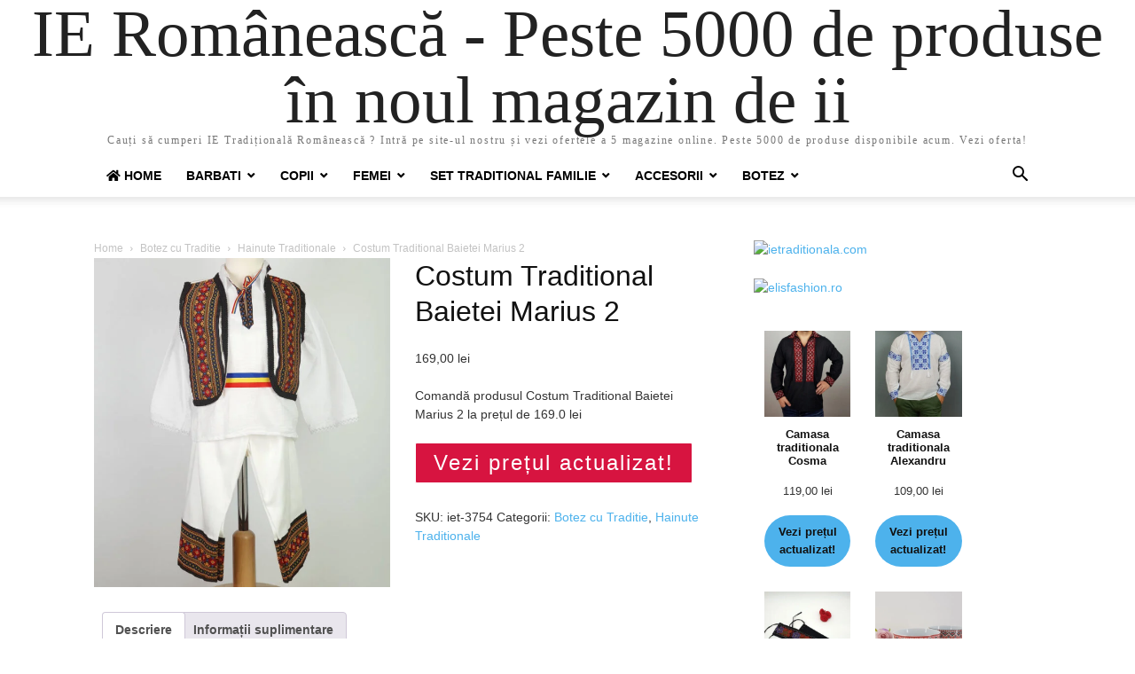

--- FILE ---
content_type: text/html; charset=UTF-8
request_url: https://www.xn--ie-romneasc-17a84b.ro/produs/costum-traditional-baietei-marius-2/
body_size: 20275
content:
<!doctype html >
<html lang="ro-RO" prefix="og: https://ogp.me/ns#">
<head>
    <meta charset="UTF-8" />
    <meta name="viewport" content="width=device-width, initial-scale=1.0">
    <link rel="pingback" href="https://www.xn--ie-romneasc-17a84b.ro/xmlrpc.php" />
    
<!-- Search Engine Optimization by Rank Math PRO - https://rankmath.com/ -->
<title>Costum Traditional Baietei Marius 2</title>
<meta name="description" content="Comandă produsul Costum Traditional Baietei Marius 2 la prețul de 169.0 lei"/>
<meta name="robots" content="follow, index, max-snippet:-1, max-video-preview:-1, max-image-preview:large"/>
<link rel="canonical" href="https://www.xn--ie-romneasc-17a84b.ro/produs/costum-traditional-baietei-marius-2/" />
<meta property="og:locale" content="ro_RO" />
<meta property="og:type" content="product" />
<meta property="og:title" content="Costum Traditional Baietei Marius 2" />
<meta property="og:description" content="Comandă produsul Costum Traditional Baietei Marius 2 la prețul de 169.0 lei" />
<meta property="og:url" content="https://www.xn--ie-romneasc-17a84b.ro/produs/costum-traditional-baietei-marius-2/" />
<meta property="og:site_name" content="IE Românească" />
<meta property="og:updated_time" content="2022-02-24T10:21:14+00:00" />
<meta property="og:image" content="https://www.xn--ie-romneasc-17a84b.ro/wp-content/uploads/2022/02/Costum-Traditional-Baietei-Marius-2.jpg" />
<meta property="og:image:secure_url" content="https://www.xn--ie-romneasc-17a84b.ro/wp-content/uploads/2022/02/Costum-Traditional-Baietei-Marius-2.jpg" />
<meta property="og:image:width" content="630" />
<meta property="og:image:height" content="700" />
<meta property="og:image:alt" content="Costum Traditional Baietei Marius 2" />
<meta property="og:image:type" content="image/jpeg" />
<meta property="product:price:amount" content="169.0" />
<meta property="product:price:currency" content="RON" />
<meta property="product:availability" content="instock" />
<meta property="product:retailer_item_id" content="iet-3754" />
<meta name="twitter:card" content="summary_large_image" />
<meta name="twitter:title" content="Costum Traditional Baietei Marius 2" />
<meta name="twitter:description" content="Comandă produsul Costum Traditional Baietei Marius 2 la prețul de 169.0 lei" />
<meta name="twitter:image" content="https://www.xn--ie-romneasc-17a84b.ro/wp-content/uploads/2022/02/Costum-Traditional-Baietei-Marius-2.jpg" />
<meta name="twitter:label1" content="Price" />
<meta name="twitter:data1" content="169,00&nbsp;lei" />
<meta name="twitter:label2" content="Availability" />
<meta name="twitter:data2" content="In stock" />
<script type="application/ld+json" class="rank-math-schema-pro">{"@context":"https://schema.org","@graph":[{"@type":"Organization","@id":"https://www.xn--ie-romneasc-17a84b.ro/#organization","name":"IE Rom\u00e2neasc\u0103","url":"https://www.xn--ie-romneasc-17a84b.ro","logo":{"@type":"ImageObject","@id":"https://www.xn--ie-romneasc-17a84b.ro/#logo","url":"https://www.xn--ie-romneasc-17a84b.ro/wp-content/uploads/2020/10/logo-ie-romaneasca.png","contentUrl":"https://www.xn--ie-romneasc-17a84b.ro/wp-content/uploads/2020/10/logo-ie-romaneasca.png","caption":"IE Rom\u00e2neasc\u0103","inLanguage":"ro-RO","width":"280","height":"79"}},{"@type":"WebSite","@id":"https://www.xn--ie-romneasc-17a84b.ro/#website","url":"https://www.xn--ie-romneasc-17a84b.ro","name":"IE Rom\u00e2neasc\u0103","alternateName":"IE Rom\u00e2neasc\u0103 - Peste 5000 de produse \u00een noul magazin de ii","publisher":{"@id":"https://www.xn--ie-romneasc-17a84b.ro/#organization"},"inLanguage":"ro-RO"},{"@type":"ImageObject","@id":"https://www.xn--ie-romneasc-17a84b.ro/wp-content/uploads/2022/02/Costum-Traditional-Baietei-Marius-2.jpg","url":"https://www.xn--ie-romneasc-17a84b.ro/wp-content/uploads/2022/02/Costum-Traditional-Baietei-Marius-2.jpg","width":"630","height":"700","inLanguage":"ro-RO"},{"@type":"ItemPage","@id":"https://www.xn--ie-romneasc-17a84b.ro/produs/costum-traditional-baietei-marius-2/#webpage","url":"https://www.xn--ie-romneasc-17a84b.ro/produs/costum-traditional-baietei-marius-2/","name":"Costum Traditional Baietei Marius 2","datePublished":"2022-02-24T10:20:35+00:00","dateModified":"2022-02-24T10:21:14+00:00","isPartOf":{"@id":"https://www.xn--ie-romneasc-17a84b.ro/#website"},"primaryImageOfPage":{"@id":"https://www.xn--ie-romneasc-17a84b.ro/wp-content/uploads/2022/02/Costum-Traditional-Baietei-Marius-2.jpg"},"inLanguage":"ro-RO"},{"@type":"Product","name":"Costum Traditional Baietei Marius 2","description":"Comand\u0103 produsul Costum Traditional Baietei Marius 2 la pre\u021bul de 169.0 lei","sku":"iet-3754","category":"Botez cu Traditie","mainEntityOfPage":{"@id":"https://www.xn--ie-romneasc-17a84b.ro/produs/costum-traditional-baietei-marius-2/#webpage"},"image":[{"@type":"ImageObject","url":"https://www.xn--ie-romneasc-17a84b.ro/wp-content/uploads/2022/02/Costum-Traditional-Baietei-Marius-2.jpg","height":"700","width":"630"}],"offers":{"@type":"Offer","price":"169.00","priceCurrency":"RON","priceValidUntil":"2027-12-31","availability":"https://schema.org/InStock","itemCondition":"NewCondition","url":"https://www.xn--ie-romneasc-17a84b.ro/produs/costum-traditional-baietei-marius-2/","seller":{"@type":"Organization","@id":"https://www.xn--ie-romneasc-17a84b.ro/","name":"IE Rom\u00e2neasc\u0103","url":"https://www.xn--ie-romneasc-17a84b.ro","logo":"https://www.xn--ie-romneasc-17a84b.ro/wp-content/uploads/2020/10/logo-ie-romaneasca.png"}},"@id":"https://www.xn--ie-romneasc-17a84b.ro/produs/costum-traditional-baietei-marius-2/#richSnippet"}]}</script>
<!-- /Rank Math WordPress SEO plugin -->

<link rel='dns-prefetch' href='//use.fontawesome.com' />
<link rel="alternate" type="application/rss+xml" title="IE Românească - Peste 5000 de produse în noul magazin de ii &raquo; Flux" href="https://www.xn--ie-romneasc-17a84b.ro/feed/" />
<link rel="alternate" type="application/rss+xml" title="IE Românească - Peste 5000 de produse în noul magazin de ii &raquo; Flux comentarii" href="https://www.xn--ie-romneasc-17a84b.ro/comments/feed/" />
<link rel="alternate" type="application/rss+xml" title="Flux comentarii IE Românească - Peste 5000 de produse în noul magazin de ii &raquo; Costum Traditional Baietei Marius 2" href="https://www.xn--ie-romneasc-17a84b.ro/produs/costum-traditional-baietei-marius-2/feed/" />
<script type="text/javascript">
/* <![CDATA[ */
window._wpemojiSettings = {"baseUrl":"https:\/\/s.w.org\/images\/core\/emoji\/14.0.0\/72x72\/","ext":".png","svgUrl":"https:\/\/s.w.org\/images\/core\/emoji\/14.0.0\/svg\/","svgExt":".svg","source":{"concatemoji":"https:\/\/www.xn--ie-romneasc-17a84b.ro\/wp-includes\/js\/wp-emoji-release.min.js?ver=6.4.7"}};
/*! This file is auto-generated */
!function(i,n){var o,s,e;function c(e){try{var t={supportTests:e,timestamp:(new Date).valueOf()};sessionStorage.setItem(o,JSON.stringify(t))}catch(e){}}function p(e,t,n){e.clearRect(0,0,e.canvas.width,e.canvas.height),e.fillText(t,0,0);var t=new Uint32Array(e.getImageData(0,0,e.canvas.width,e.canvas.height).data),r=(e.clearRect(0,0,e.canvas.width,e.canvas.height),e.fillText(n,0,0),new Uint32Array(e.getImageData(0,0,e.canvas.width,e.canvas.height).data));return t.every(function(e,t){return e===r[t]})}function u(e,t,n){switch(t){case"flag":return n(e,"\ud83c\udff3\ufe0f\u200d\u26a7\ufe0f","\ud83c\udff3\ufe0f\u200b\u26a7\ufe0f")?!1:!n(e,"\ud83c\uddfa\ud83c\uddf3","\ud83c\uddfa\u200b\ud83c\uddf3")&&!n(e,"\ud83c\udff4\udb40\udc67\udb40\udc62\udb40\udc65\udb40\udc6e\udb40\udc67\udb40\udc7f","\ud83c\udff4\u200b\udb40\udc67\u200b\udb40\udc62\u200b\udb40\udc65\u200b\udb40\udc6e\u200b\udb40\udc67\u200b\udb40\udc7f");case"emoji":return!n(e,"\ud83e\udef1\ud83c\udffb\u200d\ud83e\udef2\ud83c\udfff","\ud83e\udef1\ud83c\udffb\u200b\ud83e\udef2\ud83c\udfff")}return!1}function f(e,t,n){var r="undefined"!=typeof WorkerGlobalScope&&self instanceof WorkerGlobalScope?new OffscreenCanvas(300,150):i.createElement("canvas"),a=r.getContext("2d",{willReadFrequently:!0}),o=(a.textBaseline="top",a.font="600 32px Arial",{});return e.forEach(function(e){o[e]=t(a,e,n)}),o}function t(e){var t=i.createElement("script");t.src=e,t.defer=!0,i.head.appendChild(t)}"undefined"!=typeof Promise&&(o="wpEmojiSettingsSupports",s=["flag","emoji"],n.supports={everything:!0,everythingExceptFlag:!0},e=new Promise(function(e){i.addEventListener("DOMContentLoaded",e,{once:!0})}),new Promise(function(t){var n=function(){try{var e=JSON.parse(sessionStorage.getItem(o));if("object"==typeof e&&"number"==typeof e.timestamp&&(new Date).valueOf()<e.timestamp+604800&&"object"==typeof e.supportTests)return e.supportTests}catch(e){}return null}();if(!n){if("undefined"!=typeof Worker&&"undefined"!=typeof OffscreenCanvas&&"undefined"!=typeof URL&&URL.createObjectURL&&"undefined"!=typeof Blob)try{var e="postMessage("+f.toString()+"("+[JSON.stringify(s),u.toString(),p.toString()].join(",")+"));",r=new Blob([e],{type:"text/javascript"}),a=new Worker(URL.createObjectURL(r),{name:"wpTestEmojiSupports"});return void(a.onmessage=function(e){c(n=e.data),a.terminate(),t(n)})}catch(e){}c(n=f(s,u,p))}t(n)}).then(function(e){for(var t in e)n.supports[t]=e[t],n.supports.everything=n.supports.everything&&n.supports[t],"flag"!==t&&(n.supports.everythingExceptFlag=n.supports.everythingExceptFlag&&n.supports[t]);n.supports.everythingExceptFlag=n.supports.everythingExceptFlag&&!n.supports.flag,n.DOMReady=!1,n.readyCallback=function(){n.DOMReady=!0}}).then(function(){return e}).then(function(){var e;n.supports.everything||(n.readyCallback(),(e=n.source||{}).concatemoji?t(e.concatemoji):e.wpemoji&&e.twemoji&&(t(e.twemoji),t(e.wpemoji)))}))}((window,document),window._wpemojiSettings);
/* ]]> */
</script>
<style id='wp-emoji-styles-inline-css' type='text/css'>

	img.wp-smiley, img.emoji {
		display: inline !important;
		border: none !important;
		box-shadow: none !important;
		height: 1em !important;
		width: 1em !important;
		margin: 0 0.07em !important;
		vertical-align: -0.1em !important;
		background: none !important;
		padding: 0 !important;
	}
</style>
<link rel='stylesheet' id='wp-block-library-css' href='https://www.xn--ie-romneasc-17a84b.ro/wp-includes/css/dist/block-library/style.min.css?ver=6.4.7' type='text/css' media='all' />
<style id='rank-math-toc-block-style-inline-css' type='text/css'>
.wp-block-rank-math-toc-block nav ol{counter-reset:item}.wp-block-rank-math-toc-block nav ol li{display:block}.wp-block-rank-math-toc-block nav ol li:before{content:counters(item, ".") ". ";counter-increment:item}

</style>
<style id='classic-theme-styles-inline-css' type='text/css'>
/*! This file is auto-generated */
.wp-block-button__link{color:#fff;background-color:#32373c;border-radius:9999px;box-shadow:none;text-decoration:none;padding:calc(.667em + 2px) calc(1.333em + 2px);font-size:1.125em}.wp-block-file__button{background:#32373c;color:#fff;text-decoration:none}
</style>
<style id='global-styles-inline-css' type='text/css'>
body{--wp--preset--color--black: #000000;--wp--preset--color--cyan-bluish-gray: #abb8c3;--wp--preset--color--white: #ffffff;--wp--preset--color--pale-pink: #f78da7;--wp--preset--color--vivid-red: #cf2e2e;--wp--preset--color--luminous-vivid-orange: #ff6900;--wp--preset--color--luminous-vivid-amber: #fcb900;--wp--preset--color--light-green-cyan: #7bdcb5;--wp--preset--color--vivid-green-cyan: #00d084;--wp--preset--color--pale-cyan-blue: #8ed1fc;--wp--preset--color--vivid-cyan-blue: #0693e3;--wp--preset--color--vivid-purple: #9b51e0;--wp--preset--gradient--vivid-cyan-blue-to-vivid-purple: linear-gradient(135deg,rgba(6,147,227,1) 0%,rgb(155,81,224) 100%);--wp--preset--gradient--light-green-cyan-to-vivid-green-cyan: linear-gradient(135deg,rgb(122,220,180) 0%,rgb(0,208,130) 100%);--wp--preset--gradient--luminous-vivid-amber-to-luminous-vivid-orange: linear-gradient(135deg,rgba(252,185,0,1) 0%,rgba(255,105,0,1) 100%);--wp--preset--gradient--luminous-vivid-orange-to-vivid-red: linear-gradient(135deg,rgba(255,105,0,1) 0%,rgb(207,46,46) 100%);--wp--preset--gradient--very-light-gray-to-cyan-bluish-gray: linear-gradient(135deg,rgb(238,238,238) 0%,rgb(169,184,195) 100%);--wp--preset--gradient--cool-to-warm-spectrum: linear-gradient(135deg,rgb(74,234,220) 0%,rgb(151,120,209) 20%,rgb(207,42,186) 40%,rgb(238,44,130) 60%,rgb(251,105,98) 80%,rgb(254,248,76) 100%);--wp--preset--gradient--blush-light-purple: linear-gradient(135deg,rgb(255,206,236) 0%,rgb(152,150,240) 100%);--wp--preset--gradient--blush-bordeaux: linear-gradient(135deg,rgb(254,205,165) 0%,rgb(254,45,45) 50%,rgb(107,0,62) 100%);--wp--preset--gradient--luminous-dusk: linear-gradient(135deg,rgb(255,203,112) 0%,rgb(199,81,192) 50%,rgb(65,88,208) 100%);--wp--preset--gradient--pale-ocean: linear-gradient(135deg,rgb(255,245,203) 0%,rgb(182,227,212) 50%,rgb(51,167,181) 100%);--wp--preset--gradient--electric-grass: linear-gradient(135deg,rgb(202,248,128) 0%,rgb(113,206,126) 100%);--wp--preset--gradient--midnight: linear-gradient(135deg,rgb(2,3,129) 0%,rgb(40,116,252) 100%);--wp--preset--font-size--small: 13px;--wp--preset--font-size--medium: 20px;--wp--preset--font-size--large: 36px;--wp--preset--font-size--x-large: 42px;--wp--preset--spacing--20: 0.44rem;--wp--preset--spacing--30: 0.67rem;--wp--preset--spacing--40: 1rem;--wp--preset--spacing--50: 1.5rem;--wp--preset--spacing--60: 2.25rem;--wp--preset--spacing--70: 3.38rem;--wp--preset--spacing--80: 5.06rem;--wp--preset--shadow--natural: 6px 6px 9px rgba(0, 0, 0, 0.2);--wp--preset--shadow--deep: 12px 12px 50px rgba(0, 0, 0, 0.4);--wp--preset--shadow--sharp: 6px 6px 0px rgba(0, 0, 0, 0.2);--wp--preset--shadow--outlined: 6px 6px 0px -3px rgba(255, 255, 255, 1), 6px 6px rgba(0, 0, 0, 1);--wp--preset--shadow--crisp: 6px 6px 0px rgba(0, 0, 0, 1);}:where(.is-layout-flex){gap: 0.5em;}:where(.is-layout-grid){gap: 0.5em;}body .is-layout-flow > .alignleft{float: left;margin-inline-start: 0;margin-inline-end: 2em;}body .is-layout-flow > .alignright{float: right;margin-inline-start: 2em;margin-inline-end: 0;}body .is-layout-flow > .aligncenter{margin-left: auto !important;margin-right: auto !important;}body .is-layout-constrained > .alignleft{float: left;margin-inline-start: 0;margin-inline-end: 2em;}body .is-layout-constrained > .alignright{float: right;margin-inline-start: 2em;margin-inline-end: 0;}body .is-layout-constrained > .aligncenter{margin-left: auto !important;margin-right: auto !important;}body .is-layout-constrained > :where(:not(.alignleft):not(.alignright):not(.alignfull)){max-width: var(--wp--style--global--content-size);margin-left: auto !important;margin-right: auto !important;}body .is-layout-constrained > .alignwide{max-width: var(--wp--style--global--wide-size);}body .is-layout-flex{display: flex;}body .is-layout-flex{flex-wrap: wrap;align-items: center;}body .is-layout-flex > *{margin: 0;}body .is-layout-grid{display: grid;}body .is-layout-grid > *{margin: 0;}:where(.wp-block-columns.is-layout-flex){gap: 2em;}:where(.wp-block-columns.is-layout-grid){gap: 2em;}:where(.wp-block-post-template.is-layout-flex){gap: 1.25em;}:where(.wp-block-post-template.is-layout-grid){gap: 1.25em;}.has-black-color{color: var(--wp--preset--color--black) !important;}.has-cyan-bluish-gray-color{color: var(--wp--preset--color--cyan-bluish-gray) !important;}.has-white-color{color: var(--wp--preset--color--white) !important;}.has-pale-pink-color{color: var(--wp--preset--color--pale-pink) !important;}.has-vivid-red-color{color: var(--wp--preset--color--vivid-red) !important;}.has-luminous-vivid-orange-color{color: var(--wp--preset--color--luminous-vivid-orange) !important;}.has-luminous-vivid-amber-color{color: var(--wp--preset--color--luminous-vivid-amber) !important;}.has-light-green-cyan-color{color: var(--wp--preset--color--light-green-cyan) !important;}.has-vivid-green-cyan-color{color: var(--wp--preset--color--vivid-green-cyan) !important;}.has-pale-cyan-blue-color{color: var(--wp--preset--color--pale-cyan-blue) !important;}.has-vivid-cyan-blue-color{color: var(--wp--preset--color--vivid-cyan-blue) !important;}.has-vivid-purple-color{color: var(--wp--preset--color--vivid-purple) !important;}.has-black-background-color{background-color: var(--wp--preset--color--black) !important;}.has-cyan-bluish-gray-background-color{background-color: var(--wp--preset--color--cyan-bluish-gray) !important;}.has-white-background-color{background-color: var(--wp--preset--color--white) !important;}.has-pale-pink-background-color{background-color: var(--wp--preset--color--pale-pink) !important;}.has-vivid-red-background-color{background-color: var(--wp--preset--color--vivid-red) !important;}.has-luminous-vivid-orange-background-color{background-color: var(--wp--preset--color--luminous-vivid-orange) !important;}.has-luminous-vivid-amber-background-color{background-color: var(--wp--preset--color--luminous-vivid-amber) !important;}.has-light-green-cyan-background-color{background-color: var(--wp--preset--color--light-green-cyan) !important;}.has-vivid-green-cyan-background-color{background-color: var(--wp--preset--color--vivid-green-cyan) !important;}.has-pale-cyan-blue-background-color{background-color: var(--wp--preset--color--pale-cyan-blue) !important;}.has-vivid-cyan-blue-background-color{background-color: var(--wp--preset--color--vivid-cyan-blue) !important;}.has-vivid-purple-background-color{background-color: var(--wp--preset--color--vivid-purple) !important;}.has-black-border-color{border-color: var(--wp--preset--color--black) !important;}.has-cyan-bluish-gray-border-color{border-color: var(--wp--preset--color--cyan-bluish-gray) !important;}.has-white-border-color{border-color: var(--wp--preset--color--white) !important;}.has-pale-pink-border-color{border-color: var(--wp--preset--color--pale-pink) !important;}.has-vivid-red-border-color{border-color: var(--wp--preset--color--vivid-red) !important;}.has-luminous-vivid-orange-border-color{border-color: var(--wp--preset--color--luminous-vivid-orange) !important;}.has-luminous-vivid-amber-border-color{border-color: var(--wp--preset--color--luminous-vivid-amber) !important;}.has-light-green-cyan-border-color{border-color: var(--wp--preset--color--light-green-cyan) !important;}.has-vivid-green-cyan-border-color{border-color: var(--wp--preset--color--vivid-green-cyan) !important;}.has-pale-cyan-blue-border-color{border-color: var(--wp--preset--color--pale-cyan-blue) !important;}.has-vivid-cyan-blue-border-color{border-color: var(--wp--preset--color--vivid-cyan-blue) !important;}.has-vivid-purple-border-color{border-color: var(--wp--preset--color--vivid-purple) !important;}.has-vivid-cyan-blue-to-vivid-purple-gradient-background{background: var(--wp--preset--gradient--vivid-cyan-blue-to-vivid-purple) !important;}.has-light-green-cyan-to-vivid-green-cyan-gradient-background{background: var(--wp--preset--gradient--light-green-cyan-to-vivid-green-cyan) !important;}.has-luminous-vivid-amber-to-luminous-vivid-orange-gradient-background{background: var(--wp--preset--gradient--luminous-vivid-amber-to-luminous-vivid-orange) !important;}.has-luminous-vivid-orange-to-vivid-red-gradient-background{background: var(--wp--preset--gradient--luminous-vivid-orange-to-vivid-red) !important;}.has-very-light-gray-to-cyan-bluish-gray-gradient-background{background: var(--wp--preset--gradient--very-light-gray-to-cyan-bluish-gray) !important;}.has-cool-to-warm-spectrum-gradient-background{background: var(--wp--preset--gradient--cool-to-warm-spectrum) !important;}.has-blush-light-purple-gradient-background{background: var(--wp--preset--gradient--blush-light-purple) !important;}.has-blush-bordeaux-gradient-background{background: var(--wp--preset--gradient--blush-bordeaux) !important;}.has-luminous-dusk-gradient-background{background: var(--wp--preset--gradient--luminous-dusk) !important;}.has-pale-ocean-gradient-background{background: var(--wp--preset--gradient--pale-ocean) !important;}.has-electric-grass-gradient-background{background: var(--wp--preset--gradient--electric-grass) !important;}.has-midnight-gradient-background{background: var(--wp--preset--gradient--midnight) !important;}.has-small-font-size{font-size: var(--wp--preset--font-size--small) !important;}.has-medium-font-size{font-size: var(--wp--preset--font-size--medium) !important;}.has-large-font-size{font-size: var(--wp--preset--font-size--large) !important;}.has-x-large-font-size{font-size: var(--wp--preset--font-size--x-large) !important;}
.wp-block-navigation a:where(:not(.wp-element-button)){color: inherit;}
:where(.wp-block-post-template.is-layout-flex){gap: 1.25em;}:where(.wp-block-post-template.is-layout-grid){gap: 1.25em;}
:where(.wp-block-columns.is-layout-flex){gap: 2em;}:where(.wp-block-columns.is-layout-grid){gap: 2em;}
.wp-block-pullquote{font-size: 1.5em;line-height: 1.6;}
</style>
<link rel='stylesheet' id='bar-style-css' href='https://www.xn--ie-romneasc-17a84b.ro/wp-content/plugins/plugin/custom-style.css?ver=6.4.7' type='text/css' media='all' />
<link rel='stylesheet' id='bootstrap-style-css' href='https://www.xn--ie-romneasc-17a84b.ro/wp-content/plugins/plugin/bootstrap.css?ver=6.4.7' type='text/css' media='all' />
<link rel='stylesheet' id='woocommerce-layout-css' href='https://www.xn--ie-romneasc-17a84b.ro/wp-content/plugins/woocommerce/assets/css/woocommerce-layout.css?ver=8.7.2' type='text/css' media='all' />
<link rel='stylesheet' id='woocommerce-smallscreen-css' href='https://www.xn--ie-romneasc-17a84b.ro/wp-content/plugins/woocommerce/assets/css/woocommerce-smallscreen.css?ver=8.7.2' type='text/css' media='only screen and (max-width: 768px)' />
<link rel='stylesheet' id='woocommerce-general-css' href='https://www.xn--ie-romneasc-17a84b.ro/wp-content/plugins/woocommerce/assets/css/woocommerce.css?ver=8.7.2' type='text/css' media='all' />
<style id='woocommerce-inline-inline-css' type='text/css'>
.woocommerce form .form-row .required { visibility: visible; }
</style>
<link rel='stylesheet' id='font-awesome-official-css' href='https://use.fontawesome.com/releases/v5.13.0/css/all.css' type='text/css' media='all' integrity="sha384-Bfad6CLCknfcloXFOyFnlgtENryhrpZCe29RTifKEixXQZ38WheV+i/6YWSzkz3V" crossorigin="anonymous" />
<link rel='stylesheet' id='td-theme-css' href='https://www.xn--ie-romneasc-17a84b.ro/wp-content/themes/Newspaper/style.css?ver=11.5.1' type='text/css' media='all' />
<style id='kadence-blocks-global-variables-inline-css' type='text/css'>
:root {--global-kb-font-size-sm:clamp(0.8rem, 0.73rem + 0.217vw, 0.9rem);--global-kb-font-size-md:clamp(1.1rem, 0.995rem + 0.326vw, 1.25rem);--global-kb-font-size-lg:clamp(1.75rem, 1.576rem + 0.543vw, 2rem);--global-kb-font-size-xl:clamp(2.25rem, 1.728rem + 1.63vw, 3rem);--global-kb-font-size-xxl:clamp(2.5rem, 1.456rem + 3.26vw, 4rem);--global-kb-font-size-xxxl:clamp(2.75rem, 0.489rem + 7.065vw, 6rem);}:root {--global-palette1: #3182CE;--global-palette2: #2B6CB0;--global-palette3: #1A202C;--global-palette4: #2D3748;--global-palette5: #4A5568;--global-palette6: #718096;--global-palette7: #EDF2F7;--global-palette8: #F7FAFC;--global-palette9: #ffffff;}
</style>
<link rel='stylesheet' id='font-awesome-official-v4shim-css' href='https://use.fontawesome.com/releases/v5.13.0/css/v4-shims.css' type='text/css' media='all' integrity="sha384-/7iOrVBege33/9vHFYEtviVcxjUsNCqyeMnlW/Ms+PH8uRdFkKFmqf9CbVAN0Qef" crossorigin="anonymous" />
<style id='font-awesome-official-v4shim-inline-css' type='text/css'>
@font-face {
font-family: "FontAwesome";
font-display: block;
src: url("https://use.fontawesome.com/releases/v5.13.0/webfonts/fa-brands-400.eot"),
		url("https://use.fontawesome.com/releases/v5.13.0/webfonts/fa-brands-400.eot?#iefix") format("embedded-opentype"),
		url("https://use.fontawesome.com/releases/v5.13.0/webfonts/fa-brands-400.woff2") format("woff2"),
		url("https://use.fontawesome.com/releases/v5.13.0/webfonts/fa-brands-400.woff") format("woff"),
		url("https://use.fontawesome.com/releases/v5.13.0/webfonts/fa-brands-400.ttf") format("truetype"),
		url("https://use.fontawesome.com/releases/v5.13.0/webfonts/fa-brands-400.svg#fontawesome") format("svg");
}

@font-face {
font-family: "FontAwesome";
font-display: block;
src: url("https://use.fontawesome.com/releases/v5.13.0/webfonts/fa-solid-900.eot"),
		url("https://use.fontawesome.com/releases/v5.13.0/webfonts/fa-solid-900.eot?#iefix") format("embedded-opentype"),
		url("https://use.fontawesome.com/releases/v5.13.0/webfonts/fa-solid-900.woff2") format("woff2"),
		url("https://use.fontawesome.com/releases/v5.13.0/webfonts/fa-solid-900.woff") format("woff"),
		url("https://use.fontawesome.com/releases/v5.13.0/webfonts/fa-solid-900.ttf") format("truetype"),
		url("https://use.fontawesome.com/releases/v5.13.0/webfonts/fa-solid-900.svg#fontawesome") format("svg");
}

@font-face {
font-family: "FontAwesome";
font-display: block;
src: url("https://use.fontawesome.com/releases/v5.13.0/webfonts/fa-regular-400.eot"),
		url("https://use.fontawesome.com/releases/v5.13.0/webfonts/fa-regular-400.eot?#iefix") format("embedded-opentype"),
		url("https://use.fontawesome.com/releases/v5.13.0/webfonts/fa-regular-400.woff2") format("woff2"),
		url("https://use.fontawesome.com/releases/v5.13.0/webfonts/fa-regular-400.woff") format("woff"),
		url("https://use.fontawesome.com/releases/v5.13.0/webfonts/fa-regular-400.ttf") format("truetype"),
		url("https://use.fontawesome.com/releases/v5.13.0/webfonts/fa-regular-400.svg#fontawesome") format("svg");
unicode-range: U+F004-F005,U+F007,U+F017,U+F022,U+F024,U+F02E,U+F03E,U+F044,U+F057-F059,U+F06E,U+F070,U+F075,U+F07B-F07C,U+F080,U+F086,U+F089,U+F094,U+F09D,U+F0A0,U+F0A4-F0A7,U+F0C5,U+F0C7-F0C8,U+F0E0,U+F0EB,U+F0F3,U+F0F8,U+F0FE,U+F111,U+F118-F11A,U+F11C,U+F133,U+F144,U+F146,U+F14A,U+F14D-F14E,U+F150-F152,U+F15B-F15C,U+F164-F165,U+F185-F186,U+F191-F192,U+F1AD,U+F1C1-F1C9,U+F1CD,U+F1D8,U+F1E3,U+F1EA,U+F1F6,U+F1F9,U+F20A,U+F247-F249,U+F24D,U+F254-F25B,U+F25D,U+F267,U+F271-F274,U+F279,U+F28B,U+F28D,U+F2B5-F2B6,U+F2B9,U+F2BB,U+F2BD,U+F2C1-F2C2,U+F2D0,U+F2D2,U+F2DC,U+F2ED,U+F328,U+F358-F35B,U+F3A5,U+F3D1,U+F410,U+F4AD;
}
</style>
<script type="text/javascript" src="https://www.xn--ie-romneasc-17a84b.ro/wp-includes/js/jquery/jquery.min.js?ver=3.7.1" id="jquery-core-js"></script>
<script type="text/javascript" src="https://www.xn--ie-romneasc-17a84b.ro/wp-includes/js/jquery/jquery-migrate.min.js?ver=3.4.1" id="jquery-migrate-js"></script>
<script type="text/javascript" src="https://www.xn--ie-romneasc-17a84b.ro/wp-content/plugins/plugin/custom-js.js?ver=6.4.7" id="bar-js-js"></script>
<script type="text/javascript" src="https://www.xn--ie-romneasc-17a84b.ro/wp-content/plugins/plugin/bootstrap.js?ver=6.4.7" id="bootstrap.js-js"></script>
<script type="text/javascript" src="https://www.xn--ie-romneasc-17a84b.ro/wp-content/plugins/woocommerce/assets/js/jquery-blockui/jquery.blockUI.min.js?ver=2.7.0-wc.8.7.2" id="jquery-blockui-js" defer="defer" data-wp-strategy="defer"></script>
<script type="text/javascript" id="wc-add-to-cart-js-extra">
/* <![CDATA[ */
var wc_add_to_cart_params = {"ajax_url":"\/wp-admin\/admin-ajax.php","wc_ajax_url":"\/?wc-ajax=%%endpoint%%","i18n_view_cart":"Vezi co\u0219ul","cart_url":"https:\/\/www.xn--ie-romneasc-17a84b.ro","is_cart":"","cart_redirect_after_add":"no"};
/* ]]> */
</script>
<script type="text/javascript" src="https://www.xn--ie-romneasc-17a84b.ro/wp-content/plugins/woocommerce/assets/js/frontend/add-to-cart.min.js?ver=8.7.2" id="wc-add-to-cart-js" defer="defer" data-wp-strategy="defer"></script>
<script type="text/javascript" id="wc-single-product-js-extra">
/* <![CDATA[ */
var wc_single_product_params = {"i18n_required_rating_text":"Te rog selecteaz\u0103 o evaluare","review_rating_required":"yes","flexslider":{"rtl":false,"animation":"slide","smoothHeight":true,"directionNav":false,"controlNav":"thumbnails","slideshow":false,"animationSpeed":500,"animationLoop":false,"allowOneSlide":false},"zoom_enabled":"","zoom_options":[],"photoswipe_enabled":"","photoswipe_options":{"shareEl":false,"closeOnScroll":false,"history":false,"hideAnimationDuration":0,"showAnimationDuration":0},"flexslider_enabled":""};
/* ]]> */
</script>
<script type="text/javascript" src="https://www.xn--ie-romneasc-17a84b.ro/wp-content/plugins/woocommerce/assets/js/frontend/single-product.min.js?ver=8.7.2" id="wc-single-product-js" defer="defer" data-wp-strategy="defer"></script>
<script type="text/javascript" src="https://www.xn--ie-romneasc-17a84b.ro/wp-content/plugins/woocommerce/assets/js/js-cookie/js.cookie.min.js?ver=2.1.4-wc.8.7.2" id="js-cookie-js" defer="defer" data-wp-strategy="defer"></script>
<script type="text/javascript" id="woocommerce-js-extra">
/* <![CDATA[ */
var woocommerce_params = {"ajax_url":"\/wp-admin\/admin-ajax.php","wc_ajax_url":"\/?wc-ajax=%%endpoint%%"};
/* ]]> */
</script>
<script type="text/javascript" src="https://www.xn--ie-romneasc-17a84b.ro/wp-content/plugins/woocommerce/assets/js/frontend/woocommerce.min.js?ver=8.7.2" id="woocommerce-js" defer="defer" data-wp-strategy="defer"></script>
<link rel="https://api.w.org/" href="https://www.xn--ie-romneasc-17a84b.ro/wp-json/" /><link rel="alternate" type="application/json" href="https://www.xn--ie-romneasc-17a84b.ro/wp-json/wp/v2/product/29925" /><link rel="EditURI" type="application/rsd+xml" title="RSD" href="https://www.xn--ie-romneasc-17a84b.ro/xmlrpc.php?rsd" />
<meta name="generator" content="WordPress 6.4.7" />
<link rel='shortlink' href='https://www.xn--ie-romneasc-17a84b.ro/?p=29925' />
<link rel="alternate" type="application/json+oembed" href="https://www.xn--ie-romneasc-17a84b.ro/wp-json/oembed/1.0/embed?url=https%3A%2F%2Fwww.xn--ie-romneasc-17a84b.ro%2Fprodus%2Fcostum-traditional-baietei-marius-2%2F" />
<link rel="alternate" type="text/xml+oembed" href="https://www.xn--ie-romneasc-17a84b.ro/wp-json/oembed/1.0/embed?url=https%3A%2F%2Fwww.xn--ie-romneasc-17a84b.ro%2Fprodus%2Fcostum-traditional-baietei-marius-2%2F&#038;format=xml" />
<noscript><style>.vce-row-container .vcv-lozad {display: none}</style></noscript><meta name="generator" content="Powered by Visual Composer Website Builder - fast and easy-to-use drag and drop visual editor for WordPress."/>	<noscript><style>.woocommerce-product-gallery{ opacity: 1 !important; }</style></noscript>
	</head>

<body class="product-template-default single single-product postid-29925 tagdiv-small-theme theme-Newspaper vcwb woocommerce woocommerce-page woocommerce-no-js" itemscope="itemscope" itemtype="https://schema.org/WebPage">


    <!-- Mobile Search -->
    <div class="td-search-background" style="visibility:hidden"></div>
    <div class="td-search-wrap-mob" style="visibility:hidden">
        <div class="td-drop-down-search" aria-labelledby="td-header-search-button">
            <form method="get" class="td-search-form" action="https://www.xn--ie-romneasc-17a84b.ro/">
                <div class="td-search-close">
                    <a href="#"><i class="td-icon-close-mobile"></i></a>
                </div>
                <div role="search" class="td-search-input">
                    <span>Căutați</span>
                    <label for="td-header-search-mob">
                        <input id="td-header-search-mob" type="text" value="" name="s" autocomplete="off" />
                    </label>
                </div>
            </form>
            <div id="td-aj-search-mob"></div>
        </div>
    </div>

    <!-- Mobile Menu -->
    <div class="td-menu-background" style="visibility:hidden"></div>
    <div id="td-mobile-nav" style="visibility:hidden">
        <div class="td-mobile-container">
            <!-- mobile menu top section -->
            <div class="td-menu-socials-wrap">
                <!-- close button -->
                <div class="td-mobile-close">
                    <a href="#"><i class="td-icon-close-mobile"></i></a>
                </div>
            </div>

            <!-- menu section -->
            <div class="td-mobile-content">
                <div class="menu-td-demo-header-menu-container"><ul id="menu-td-demo-header-menu" class="td-mobile-main-menu"><li id="menu-item-254" class="menu-item menu-item-type-custom menu-item-object-custom menu-item-home menu-item-254"><a href="https://www.xn--ie-romneasc-17a84b.ro/"><i class="fas fa-home"></i> HOME<i class="td-icon-menu-right td-element-after"></i></a></li>
<li id="menu-item-19977" class="menu-item menu-item-type-taxonomy menu-item-object-product_cat menu-item-has-children menu-item-19977"><a href="https://www.xn--ie-romneasc-17a84b.ro/categorie-produs/barbati/">Barbati<i class="td-icon-menu-right td-element-after"></i></a>
<ul class="sub-menu">
	<li id="menu-item-19978" class="menu-item menu-item-type-taxonomy menu-item-object-product_cat menu-item-19978"><a href="https://www.xn--ie-romneasc-17a84b.ro/categorie-produs/barbati/camasi/">Camasi<i class="td-icon-menu-right td-element-after"></i></a></li>
	<li id="menu-item-19979" class="menu-item menu-item-type-taxonomy menu-item-object-product_cat menu-item-19979"><a href="https://www.xn--ie-romneasc-17a84b.ro/categorie-produs/barbati/veste/">Veste<i class="td-icon-menu-right td-element-after"></i></a></li>
</ul>
</li>
<li id="menu-item-19981" class="menu-item menu-item-type-taxonomy menu-item-object-product_cat menu-item-has-children menu-item-19981"><a href="https://www.xn--ie-romneasc-17a84b.ro/categorie-produs/copii/">Copii<i class="td-icon-menu-right td-element-after"></i></a>
<ul class="sub-menu">
	<li id="menu-item-19982" class="menu-item menu-item-type-taxonomy menu-item-object-product_cat menu-item-19982"><a href="https://www.xn--ie-romneasc-17a84b.ro/categorie-produs/copii/baieti/">Baieti<i class="td-icon-menu-right td-element-after"></i></a></li>
	<li id="menu-item-19983" class="menu-item menu-item-type-taxonomy menu-item-object-product_cat menu-item-19983"><a href="https://www.xn--ie-romneasc-17a84b.ro/categorie-produs/copii/fetite/">Fetite<i class="td-icon-menu-right td-element-after"></i></a></li>
	<li id="menu-item-33588" class="menu-item menu-item-type-taxonomy menu-item-object-product_cat menu-item-33588"><a href="https://www.xn--ie-romneasc-17a84b.ro/categorie-produs/copii/jucarii/">Jucarii<i class="td-icon-menu-right td-element-after"></i></a></li>
</ul>
</li>
<li id="menu-item-19984" class="menu-item menu-item-type-taxonomy menu-item-object-product_cat menu-item-has-children menu-item-19984"><a href="https://www.xn--ie-romneasc-17a84b.ro/categorie-produs/femei/">Femei<i class="td-icon-menu-right td-element-after"></i></a>
<ul class="sub-menu">
	<li id="menu-item-28724" class="menu-item menu-item-type-taxonomy menu-item-object-product_cat menu-item-28724"><a href="https://www.xn--ie-romneasc-17a84b.ro/categorie-produs/femei/ii-cu-maneca-lunga-femei/">Ii cu maneca lunga<i class="td-icon-menu-right td-element-after"></i></a></li>
	<li id="menu-item-19985" class="menu-item menu-item-type-taxonomy menu-item-object-product_cat menu-item-19985"><a href="https://www.xn--ie-romneasc-17a84b.ro/categorie-produs/femei/bluze/">Bluze<i class="td-icon-menu-right td-element-after"></i></a></li>
	<li id="menu-item-19987" class="menu-item menu-item-type-taxonomy menu-item-object-product_cat menu-item-19987"><a href="https://www.xn--ie-romneasc-17a84b.ro/categorie-produs/femei/camasi-femei/">Camasi<i class="td-icon-menu-right td-element-after"></i></a></li>
	<li id="menu-item-19988" class="menu-item menu-item-type-taxonomy menu-item-object-product_cat menu-item-19988"><a href="https://www.xn--ie-romneasc-17a84b.ro/categorie-produs/femei/cardigane-si-geci/">Cardigane si Geci<i class="td-icon-menu-right td-element-after"></i></a></li>
	<li id="menu-item-19989" class="menu-item menu-item-type-taxonomy menu-item-object-product_cat menu-item-19989"><a href="https://www.xn--ie-romneasc-17a84b.ro/categorie-produs/femei/fuste/">Fuste<i class="td-icon-menu-right td-element-after"></i></a></li>
	<li id="menu-item-19990" class="menu-item menu-item-type-taxonomy menu-item-object-product_cat menu-item-19990"><a href="https://www.xn--ie-romneasc-17a84b.ro/categorie-produs/femei/ii-traditionale/">Ii traditionale<i class="td-icon-menu-right td-element-after"></i></a></li>
	<li id="menu-item-19991" class="menu-item menu-item-type-taxonomy menu-item-object-product_cat menu-item-19991"><a href="https://www.xn--ie-romneasc-17a84b.ro/categorie-produs/femei/masuri-mari/">Masuri mari<i class="td-icon-menu-right td-element-after"></i></a></li>
	<li id="menu-item-19992" class="menu-item menu-item-type-taxonomy menu-item-object-product_cat menu-item-19992"><a href="https://www.xn--ie-romneasc-17a84b.ro/categorie-produs/femei/paltoane/">Paltoane<i class="td-icon-menu-right td-element-after"></i></a></li>
	<li id="menu-item-19993" class="menu-item menu-item-type-taxonomy menu-item-object-product_cat menu-item-19993"><a href="https://www.xn--ie-romneasc-17a84b.ro/categorie-produs/femei/rochii/">Rochii<i class="td-icon-menu-right td-element-after"></i></a></li>
	<li id="menu-item-19994" class="menu-item menu-item-type-taxonomy menu-item-object-product_cat menu-item-19994"><a href="https://www.xn--ie-romneasc-17a84b.ro/categorie-produs/femei/rochii-traditionale/">Rochii traditionale<i class="td-icon-menu-right td-element-after"></i></a></li>
	<li id="menu-item-19995" class="menu-item menu-item-type-taxonomy menu-item-object-product_cat menu-item-19995"><a href="https://www.xn--ie-romneasc-17a84b.ro/categorie-produs/femei/sacouri/">Sacouri<i class="td-icon-menu-right td-element-after"></i></a></li>
	<li id="menu-item-19996" class="menu-item menu-item-type-taxonomy menu-item-object-product_cat menu-item-19996"><a href="https://www.xn--ie-romneasc-17a84b.ro/categorie-produs/femei/veste-si-fote-dama/">Veste si Fote Dama<i class="td-icon-menu-right td-element-after"></i></a></li>
	<li id="menu-item-19998" class="menu-item menu-item-type-taxonomy menu-item-object-product_cat menu-item-19998"><a href="https://www.xn--ie-romneasc-17a84b.ro/categorie-produs/mega-reduceri-2021/">MEGA REDUCERI 2022<i class="td-icon-menu-right td-element-after"></i></a></li>
</ul>
</li>
<li id="menu-item-28725" class="menu-item menu-item-type-taxonomy menu-item-object-product_cat menu-item-has-children menu-item-28725"><a href="https://www.xn--ie-romneasc-17a84b.ro/categorie-produs/set-traditional-familie/">Set Traditional familie<i class="td-icon-menu-right td-element-after"></i></a>
<ul class="sub-menu">
	<li id="menu-item-28726" class="menu-item menu-item-type-taxonomy menu-item-object-product_cat menu-item-28726"><a href="https://www.xn--ie-romneasc-17a84b.ro/categorie-produs/set-traditional-familie/set-mama-fiica-fiu/">Set &#8211; Mama / fiica / fiu<i class="td-icon-menu-right td-element-after"></i></a></li>
	<li id="menu-item-28727" class="menu-item menu-item-type-taxonomy menu-item-object-product_cat menu-item-28727"><a href="https://www.xn--ie-romneasc-17a84b.ro/categorie-produs/set-traditional-familie/set-mama-tata/">Set &#8211; Mama / Tata<i class="td-icon-menu-right td-element-after"></i></a></li>
	<li id="menu-item-28728" class="menu-item menu-item-type-taxonomy menu-item-object-product_cat menu-item-28728"><a href="https://www.xn--ie-romneasc-17a84b.ro/categorie-produs/set-traditional-familie/set-mama-tata-fiica/">Set &#8211; Mama / Tata / fiica<i class="td-icon-menu-right td-element-after"></i></a></li>
	<li id="menu-item-28729" class="menu-item menu-item-type-taxonomy menu-item-object-product_cat menu-item-28729"><a href="https://www.xn--ie-romneasc-17a84b.ro/categorie-produs/set-traditional-familie/set-mama-tata-fiica-fiu/">Set &#8211; Mama / Tata / fiica / fiu<i class="td-icon-menu-right td-element-after"></i></a></li>
	<li id="menu-item-28730" class="menu-item menu-item-type-taxonomy menu-item-object-product_cat menu-item-28730"><a href="https://www.xn--ie-romneasc-17a84b.ro/categorie-produs/set-traditional-familie/set-tata-fiica-fiu/">Set &#8211; Tata / fiica / fiu<i class="td-icon-menu-right td-element-after"></i></a></li>
	<li id="menu-item-28731" class="menu-item menu-item-type-taxonomy menu-item-object-product_cat menu-item-28731"><a href="https://www.xn--ie-romneasc-17a84b.ro/categorie-produs/set-traditional-familie/set-mama-fiica/">Set Mama / Fiica<i class="td-icon-menu-right td-element-after"></i></a></li>
	<li id="menu-item-28732" class="menu-item menu-item-type-taxonomy menu-item-object-product_cat menu-item-28732"><a href="https://www.xn--ie-romneasc-17a84b.ro/categorie-produs/set-traditional-familie/set-mama-fiu/">Set Mama / Fiu<i class="td-icon-menu-right td-element-after"></i></a></li>
	<li id="menu-item-28733" class="menu-item menu-item-type-taxonomy menu-item-object-product_cat menu-item-28733"><a href="https://www.xn--ie-romneasc-17a84b.ro/categorie-produs/set-traditional-familie/set-mama-tata-fiu/">Set Mama/Tata/fiu<i class="td-icon-menu-right td-element-after"></i></a></li>
	<li id="menu-item-28734" class="menu-item menu-item-type-taxonomy menu-item-object-product_cat menu-item-28734"><a href="https://www.xn--ie-romneasc-17a84b.ro/categorie-produs/set-traditional-familie/set-tata-fiica/">Set Tata / Fiica<i class="td-icon-menu-right td-element-after"></i></a></li>
	<li id="menu-item-28735" class="menu-item menu-item-type-taxonomy menu-item-object-product_cat menu-item-28735"><a href="https://www.xn--ie-romneasc-17a84b.ro/categorie-produs/set-traditional-familie/set-tata-fiu/">Set Tata / Fiu<i class="td-icon-menu-right td-element-after"></i></a></li>
</ul>
</li>
<li id="menu-item-33571" class="menu-item menu-item-type-taxonomy menu-item-object-product_cat menu-item-has-children menu-item-33571"><a href="https://www.xn--ie-romneasc-17a84b.ro/categorie-produs/accesorii-2/">Accesorii<i class="td-icon-menu-right td-element-after"></i></a>
<ul class="sub-menu">
	<li id="menu-item-33594" class="menu-item menu-item-type-custom menu-item-object-custom menu-item-33594"><a href="https://www.xn--ie-romneasc-17a84b.ro/categorie-produs/botez-traditional/trusou-traditional/">Trusou traditional<i class="td-icon-menu-right td-element-after"></i></a></li>
	<li id="menu-item-33572" class="menu-item menu-item-type-taxonomy menu-item-object-product_cat menu-item-33572"><a href="https://www.xn--ie-romneasc-17a84b.ro/categorie-produs/accesorii-2/basca/">Basca / Clop<i class="td-icon-menu-right td-element-after"></i></a></li>
	<li id="menu-item-33573" class="menu-item menu-item-type-taxonomy menu-item-object-product_cat menu-item-33573"><a href="https://www.xn--ie-romneasc-17a84b.ro/categorie-produs/accesorii-2/brauri-accesorii-2/">Brauri  Ie Traditionala<i class="td-icon-menu-right td-element-after"></i></a></li>
	<li id="menu-item-19980" class="menu-item menu-item-type-taxonomy menu-item-object-product_cat menu-item-19980"><a href="https://www.xn--ie-romneasc-17a84b.ro/categorie-produs/brauri/">Brauri  Magazin Traditional<i class="td-icon-menu-right td-element-after"></i></a></li>
	<li id="menu-item-33574" class="menu-item menu-item-type-taxonomy menu-item-object-product_cat menu-item-33574"><a href="https://www.xn--ie-romneasc-17a84b.ro/categorie-produs/accesorii-2/esarfe/">Esarfe<i class="td-icon-menu-right td-element-after"></i></a></li>
	<li id="menu-item-33575" class="menu-item menu-item-type-taxonomy menu-item-object-product_cat menu-item-33575"><a href="https://www.xn--ie-romneasc-17a84b.ro/categorie-produs/accesorii-2/genti-accesorii-2/">Genti<i class="td-icon-menu-right td-element-after"></i></a></li>
	<li id="menu-item-33576" class="menu-item menu-item-type-taxonomy menu-item-object-product_cat menu-item-33576"><a href="https://www.xn--ie-romneasc-17a84b.ro/categorie-produs/accesorii-2/genti-traditionale/">Genti traditionale<i class="td-icon-menu-right td-element-after"></i></a></li>
	<li id="menu-item-33589" class="menu-item menu-item-type-taxonomy menu-item-object-product_cat menu-item-has-children menu-item-33589"><a href="https://www.xn--ie-romneasc-17a84b.ro/categorie-produs/home-deco/">Home &amp; Deco<i class="td-icon-menu-right td-element-after"></i></a>
	<ul class="sub-menu">
		<li id="menu-item-33590" class="menu-item menu-item-type-taxonomy menu-item-object-product_cat menu-item-33590"><a href="https://www.xn--ie-romneasc-17a84b.ro/categorie-produs/home-deco/cadou-hand-made/">Cadou Hand Made<i class="td-icon-menu-right td-element-after"></i></a></li>
		<li id="menu-item-33591" class="menu-item menu-item-type-taxonomy menu-item-object-product_cat menu-item-33591"><a href="https://www.xn--ie-romneasc-17a84b.ro/categorie-produs/home-deco/jucarii-traditionale/">Jucarii Traditionale<i class="td-icon-menu-right td-element-after"></i></a></li>
	</ul>
</li>
</ul>
</li>
<li id="menu-item-33577" class="menu-item menu-item-type-taxonomy menu-item-object-product_cat current-product-ancestor current-menu-parent current-product-parent menu-item-has-children menu-item-33577"><a href="https://www.xn--ie-romneasc-17a84b.ro/categorie-produs/botez-cu-traditie/">Botez<i class="td-icon-menu-right td-element-after"></i></a>
<ul class="sub-menu">
	<li id="menu-item-33578" class="menu-item menu-item-type-taxonomy menu-item-object-product_cat menu-item-33578"><a href="https://www.xn--ie-romneasc-17a84b.ro/categorie-produs/botez-cu-traditie/accesorii-botez/">Accesorii botez<i class="td-icon-menu-right td-element-after"></i></a></li>
	<li id="menu-item-33579" class="menu-item menu-item-type-taxonomy menu-item-object-product_cat menu-item-33579"><a href="https://www.xn--ie-romneasc-17a84b.ro/categorie-produs/botez-cu-traditie/body-uri-bebelus/">Body-uri bebelus<i class="td-icon-menu-right td-element-after"></i></a></li>
	<li id="menu-item-33580" class="menu-item menu-item-type-taxonomy menu-item-object-product_cat current-product-ancestor current-menu-parent current-product-parent menu-item-33580"><a href="https://www.xn--ie-romneasc-17a84b.ro/categorie-produs/botez-cu-traditie/hainute-traditionale/">Hainute Traditionale<i class="td-icon-menu-right td-element-after"></i></a></li>
	<li id="menu-item-33581" class="menu-item menu-item-type-taxonomy menu-item-object-product_cat menu-item-33581"><a href="https://www.xn--ie-romneasc-17a84b.ro/categorie-produs/botez-traditional/">Botez Traditional<i class="td-icon-menu-right td-element-after"></i></a></li>
	<li id="menu-item-33582" class="menu-item menu-item-type-taxonomy menu-item-object-product_cat menu-item-33582"><a href="https://www.xn--ie-romneasc-17a84b.ro/categorie-produs/botez-traditional/compleu-baietel/">Compleu baietel<i class="td-icon-menu-right td-element-after"></i></a></li>
	<li id="menu-item-33583" class="menu-item menu-item-type-taxonomy menu-item-object-product_cat menu-item-33583"><a href="https://www.xn--ie-romneasc-17a84b.ro/categorie-produs/botez-traditional/compleu-fetita/">Compleu fetita<i class="td-icon-menu-right td-element-after"></i></a></li>
</ul>
</li>
</ul></div>            </div>
        </div>
    </div>

    <div id="td-outer-wrap" class="td-theme-wrap">
        <div class="td-header-wrap td-header-style-1">
            <div class="td-banner-wrap-full td-logo-wrap-full td-container-wrap">
                <div class="td-header-sp-logo">
                    
                    <div class="td-logo-text-wrap">
                        <div class="td-logo-text-container">
                                                        <a class="td-logo-wrap" href="https://www.xn--ie-romneasc-17a84b.ro/">
                                <span class="td-logo-text">IE Românească - Peste 5000 de produse în noul magazin de ii</span>
                            </a>
                                                        <span class="td-tagline-text">Cauți să cumperi IE Tradițională Românească ? Intră pe site-ul nostru și vezi ofertele a 5 magazine online. Peste 5000 de produse disponibile acum. Vezi oferta!</span>
                        </div>
                    </div>
                </div>
            </div>

            <div class="td-header-menu-wrap-full td-container-wrap">
                <div class="td-header-menu-wrap td-header-gradient">
                    <div class="td-container td-header-row td-header-main-menu">
                        <div id="td-header-menu" role="navigation">
                            <div id="td-top-mobile-toggle"><a href="#"><i class="td-icon-font td-icon-mobile"></i></a></div>

                            <div class="menu-td-demo-header-menu-container"><ul id="menu-td-demo-header-menu-1" class="sf-menu tagdiv-small-theme-menu"><li class="menu-item menu-item-type-custom menu-item-object-custom menu-item-home menu-item-254"><a href="https://www.xn--ie-romneasc-17a84b.ro/"><i class="fas fa-home"></i> HOME</a></li>
<li class="menu-item menu-item-type-taxonomy menu-item-object-product_cat menu-item-has-children menu-item-19977"><a href="https://www.xn--ie-romneasc-17a84b.ro/categorie-produs/barbati/">Barbati</a>
<ul class="sub-menu">
	<li class="menu-item menu-item-type-taxonomy menu-item-object-product_cat menu-item-19978"><a href="https://www.xn--ie-romneasc-17a84b.ro/categorie-produs/barbati/camasi/">Camasi</a></li>
	<li class="menu-item menu-item-type-taxonomy menu-item-object-product_cat menu-item-19979"><a href="https://www.xn--ie-romneasc-17a84b.ro/categorie-produs/barbati/veste/">Veste</a></li>
</ul>
</li>
<li class="menu-item menu-item-type-taxonomy menu-item-object-product_cat menu-item-has-children menu-item-19981"><a href="https://www.xn--ie-romneasc-17a84b.ro/categorie-produs/copii/">Copii</a>
<ul class="sub-menu">
	<li class="menu-item menu-item-type-taxonomy menu-item-object-product_cat menu-item-19982"><a href="https://www.xn--ie-romneasc-17a84b.ro/categorie-produs/copii/baieti/">Baieti</a></li>
	<li class="menu-item menu-item-type-taxonomy menu-item-object-product_cat menu-item-19983"><a href="https://www.xn--ie-romneasc-17a84b.ro/categorie-produs/copii/fetite/">Fetite</a></li>
	<li class="menu-item menu-item-type-taxonomy menu-item-object-product_cat menu-item-33588"><a href="https://www.xn--ie-romneasc-17a84b.ro/categorie-produs/copii/jucarii/">Jucarii</a></li>
</ul>
</li>
<li class="menu-item menu-item-type-taxonomy menu-item-object-product_cat menu-item-has-children menu-item-19984"><a href="https://www.xn--ie-romneasc-17a84b.ro/categorie-produs/femei/">Femei</a>
<ul class="sub-menu">
	<li class="menu-item menu-item-type-taxonomy menu-item-object-product_cat menu-item-28724"><a href="https://www.xn--ie-romneasc-17a84b.ro/categorie-produs/femei/ii-cu-maneca-lunga-femei/">Ii cu maneca lunga</a></li>
	<li class="menu-item menu-item-type-taxonomy menu-item-object-product_cat menu-item-19985"><a href="https://www.xn--ie-romneasc-17a84b.ro/categorie-produs/femei/bluze/">Bluze</a></li>
	<li class="menu-item menu-item-type-taxonomy menu-item-object-product_cat menu-item-19987"><a href="https://www.xn--ie-romneasc-17a84b.ro/categorie-produs/femei/camasi-femei/">Camasi</a></li>
	<li class="menu-item menu-item-type-taxonomy menu-item-object-product_cat menu-item-19988"><a href="https://www.xn--ie-romneasc-17a84b.ro/categorie-produs/femei/cardigane-si-geci/">Cardigane si Geci</a></li>
	<li class="menu-item menu-item-type-taxonomy menu-item-object-product_cat menu-item-19989"><a href="https://www.xn--ie-romneasc-17a84b.ro/categorie-produs/femei/fuste/">Fuste</a></li>
	<li class="menu-item menu-item-type-taxonomy menu-item-object-product_cat menu-item-19990"><a href="https://www.xn--ie-romneasc-17a84b.ro/categorie-produs/femei/ii-traditionale/">Ii traditionale</a></li>
	<li class="menu-item menu-item-type-taxonomy menu-item-object-product_cat menu-item-19991"><a href="https://www.xn--ie-romneasc-17a84b.ro/categorie-produs/femei/masuri-mari/">Masuri mari</a></li>
	<li class="menu-item menu-item-type-taxonomy menu-item-object-product_cat menu-item-19992"><a href="https://www.xn--ie-romneasc-17a84b.ro/categorie-produs/femei/paltoane/">Paltoane</a></li>
	<li class="menu-item menu-item-type-taxonomy menu-item-object-product_cat menu-item-19993"><a href="https://www.xn--ie-romneasc-17a84b.ro/categorie-produs/femei/rochii/">Rochii</a></li>
	<li class="menu-item menu-item-type-taxonomy menu-item-object-product_cat menu-item-19994"><a href="https://www.xn--ie-romneasc-17a84b.ro/categorie-produs/femei/rochii-traditionale/">Rochii traditionale</a></li>
	<li class="menu-item menu-item-type-taxonomy menu-item-object-product_cat menu-item-19995"><a href="https://www.xn--ie-romneasc-17a84b.ro/categorie-produs/femei/sacouri/">Sacouri</a></li>
	<li class="menu-item menu-item-type-taxonomy menu-item-object-product_cat menu-item-19996"><a href="https://www.xn--ie-romneasc-17a84b.ro/categorie-produs/femei/veste-si-fote-dama/">Veste si Fote Dama</a></li>
	<li class="menu-item menu-item-type-taxonomy menu-item-object-product_cat menu-item-19998"><a href="https://www.xn--ie-romneasc-17a84b.ro/categorie-produs/mega-reduceri-2021/">MEGA REDUCERI 2022</a></li>
</ul>
</li>
<li class="menu-item menu-item-type-taxonomy menu-item-object-product_cat menu-item-has-children menu-item-28725"><a href="https://www.xn--ie-romneasc-17a84b.ro/categorie-produs/set-traditional-familie/">Set Traditional familie</a>
<ul class="sub-menu">
	<li class="menu-item menu-item-type-taxonomy menu-item-object-product_cat menu-item-28726"><a href="https://www.xn--ie-romneasc-17a84b.ro/categorie-produs/set-traditional-familie/set-mama-fiica-fiu/">Set &#8211; Mama / fiica / fiu</a></li>
	<li class="menu-item menu-item-type-taxonomy menu-item-object-product_cat menu-item-28727"><a href="https://www.xn--ie-romneasc-17a84b.ro/categorie-produs/set-traditional-familie/set-mama-tata/">Set &#8211; Mama / Tata</a></li>
	<li class="menu-item menu-item-type-taxonomy menu-item-object-product_cat menu-item-28728"><a href="https://www.xn--ie-romneasc-17a84b.ro/categorie-produs/set-traditional-familie/set-mama-tata-fiica/">Set &#8211; Mama / Tata / fiica</a></li>
	<li class="menu-item menu-item-type-taxonomy menu-item-object-product_cat menu-item-28729"><a href="https://www.xn--ie-romneasc-17a84b.ro/categorie-produs/set-traditional-familie/set-mama-tata-fiica-fiu/">Set &#8211; Mama / Tata / fiica / fiu</a></li>
	<li class="menu-item menu-item-type-taxonomy menu-item-object-product_cat menu-item-28730"><a href="https://www.xn--ie-romneasc-17a84b.ro/categorie-produs/set-traditional-familie/set-tata-fiica-fiu/">Set &#8211; Tata / fiica / fiu</a></li>
	<li class="menu-item menu-item-type-taxonomy menu-item-object-product_cat menu-item-28731"><a href="https://www.xn--ie-romneasc-17a84b.ro/categorie-produs/set-traditional-familie/set-mama-fiica/">Set Mama / Fiica</a></li>
	<li class="menu-item menu-item-type-taxonomy menu-item-object-product_cat menu-item-28732"><a href="https://www.xn--ie-romneasc-17a84b.ro/categorie-produs/set-traditional-familie/set-mama-fiu/">Set Mama / Fiu</a></li>
	<li class="menu-item menu-item-type-taxonomy menu-item-object-product_cat menu-item-28733"><a href="https://www.xn--ie-romneasc-17a84b.ro/categorie-produs/set-traditional-familie/set-mama-tata-fiu/">Set Mama/Tata/fiu</a></li>
	<li class="menu-item menu-item-type-taxonomy menu-item-object-product_cat menu-item-28734"><a href="https://www.xn--ie-romneasc-17a84b.ro/categorie-produs/set-traditional-familie/set-tata-fiica/">Set Tata / Fiica</a></li>
	<li class="menu-item menu-item-type-taxonomy menu-item-object-product_cat menu-item-28735"><a href="https://www.xn--ie-romneasc-17a84b.ro/categorie-produs/set-traditional-familie/set-tata-fiu/">Set Tata / Fiu</a></li>
</ul>
</li>
<li class="menu-item menu-item-type-taxonomy menu-item-object-product_cat menu-item-has-children menu-item-33571"><a href="https://www.xn--ie-romneasc-17a84b.ro/categorie-produs/accesorii-2/">Accesorii</a>
<ul class="sub-menu">
	<li class="menu-item menu-item-type-custom menu-item-object-custom menu-item-33594"><a href="https://www.xn--ie-romneasc-17a84b.ro/categorie-produs/botez-traditional/trusou-traditional/">Trusou traditional</a></li>
	<li class="menu-item menu-item-type-taxonomy menu-item-object-product_cat menu-item-33572"><a href="https://www.xn--ie-romneasc-17a84b.ro/categorie-produs/accesorii-2/basca/">Basca / Clop</a></li>
	<li class="menu-item menu-item-type-taxonomy menu-item-object-product_cat menu-item-33573"><a href="https://www.xn--ie-romneasc-17a84b.ro/categorie-produs/accesorii-2/brauri-accesorii-2/">Brauri  Ie Traditionala</a></li>
	<li class="menu-item menu-item-type-taxonomy menu-item-object-product_cat menu-item-19980"><a href="https://www.xn--ie-romneasc-17a84b.ro/categorie-produs/brauri/">Brauri  Magazin Traditional</a></li>
	<li class="menu-item menu-item-type-taxonomy menu-item-object-product_cat menu-item-33574"><a href="https://www.xn--ie-romneasc-17a84b.ro/categorie-produs/accesorii-2/esarfe/">Esarfe</a></li>
	<li class="menu-item menu-item-type-taxonomy menu-item-object-product_cat menu-item-33575"><a href="https://www.xn--ie-romneasc-17a84b.ro/categorie-produs/accesorii-2/genti-accesorii-2/">Genti</a></li>
	<li class="menu-item menu-item-type-taxonomy menu-item-object-product_cat menu-item-33576"><a href="https://www.xn--ie-romneasc-17a84b.ro/categorie-produs/accesorii-2/genti-traditionale/">Genti traditionale</a></li>
	<li class="menu-item menu-item-type-taxonomy menu-item-object-product_cat menu-item-has-children menu-item-33589"><a href="https://www.xn--ie-romneasc-17a84b.ro/categorie-produs/home-deco/">Home &amp; Deco</a>
	<ul class="sub-menu">
		<li class="menu-item menu-item-type-taxonomy menu-item-object-product_cat menu-item-33590"><a href="https://www.xn--ie-romneasc-17a84b.ro/categorie-produs/home-deco/cadou-hand-made/">Cadou Hand Made</a></li>
		<li class="menu-item menu-item-type-taxonomy menu-item-object-product_cat menu-item-33591"><a href="https://www.xn--ie-romneasc-17a84b.ro/categorie-produs/home-deco/jucarii-traditionale/">Jucarii Traditionale</a></li>
	</ul>
</li>
</ul>
</li>
<li class="menu-item menu-item-type-taxonomy menu-item-object-product_cat current-product-ancestor current-menu-parent current-product-parent menu-item-has-children menu-item-33577"><a href="https://www.xn--ie-romneasc-17a84b.ro/categorie-produs/botez-cu-traditie/">Botez</a>
<ul class="sub-menu">
	<li class="menu-item menu-item-type-taxonomy menu-item-object-product_cat menu-item-33578"><a href="https://www.xn--ie-romneasc-17a84b.ro/categorie-produs/botez-cu-traditie/accesorii-botez/">Accesorii botez</a></li>
	<li class="menu-item menu-item-type-taxonomy menu-item-object-product_cat menu-item-33579"><a href="https://www.xn--ie-romneasc-17a84b.ro/categorie-produs/botez-cu-traditie/body-uri-bebelus/">Body-uri bebelus</a></li>
	<li class="menu-item menu-item-type-taxonomy menu-item-object-product_cat current-product-ancestor current-menu-parent current-product-parent menu-item-33580"><a href="https://www.xn--ie-romneasc-17a84b.ro/categorie-produs/botez-cu-traditie/hainute-traditionale/">Hainute Traditionale</a></li>
	<li class="menu-item menu-item-type-taxonomy menu-item-object-product_cat menu-item-33581"><a href="https://www.xn--ie-romneasc-17a84b.ro/categorie-produs/botez-traditional/">Botez Traditional</a></li>
	<li class="menu-item menu-item-type-taxonomy menu-item-object-product_cat menu-item-33582"><a href="https://www.xn--ie-romneasc-17a84b.ro/categorie-produs/botez-traditional/compleu-baietel/">Compleu baietel</a></li>
	<li class="menu-item menu-item-type-taxonomy menu-item-object-product_cat menu-item-33583"><a href="https://www.xn--ie-romneasc-17a84b.ro/categorie-produs/botez-traditional/compleu-fetita/">Compleu fetita</a></li>
</ul>
</li>
</ul></div>                        </div>

                        <div class="header-search-wrap">
                            <div class="td-search-btns-wrap">
                                <a id="td-header-search-button" href="#" role="button"><i class="td-icon-search"></i></a>
                                <a id="td-header-search-button-mob" href="#" role="button"><i class="td-icon-search"></i></a>
                            </div>

                            <div class="td-drop-down-search" aria-labelledby="td-header-search-button">
                                <form method="get" class="td-search-form" action="https://www.xn--ie-romneasc-17a84b.ro/">
                                    <div role="search" class="td-head-form-search-wrap">
                                        <input id="td-header-search" type="text" value="" name="s" autocomplete="off" />
                                        <input class="wpb_button wpb_btn-inverse btn" type="submit" id="td-header-search-top" value="Căutați" />
                                    </div>
                                </form>
                            </div>
                        </div>
                    </div>
                </div>
            </div>
        </div>
    <div class="td-main-content-wrap td-main-page-wrap td-container-wrap">
        <div class="td-container">
            <div class="td-pb-row">
                <div class="td-pb-span8 td-main-content">
                    <div class="td-ss-main-content">
                        <div class="entry-crumbs" itemprop="breadcrumb"><a href="https://www.xn--ie-romneasc-17a84b.ro">Home</a> <i class="td-icon-right td-bread-sep"></i> <a href="https://www.xn--ie-romneasc-17a84b.ro/categorie-produs/botez-cu-traditie/">Botez cu Traditie</a> <i class="td-icon-right td-bread-sep"></i> <a href="https://www.xn--ie-romneasc-17a84b.ro/categorie-produs/botez-cu-traditie/hainute-traditionale/">Hainute Traditionale</a> <i class="td-icon-right td-bread-sep"></i> Costum Traditional Baietei Marius 2</div><div class="woocommerce-notices-wrapper"></div><div id="product-29925" class="product type-product post-29925 status-publish first instock product_cat-botez-cu-traditie product_cat-hainute-traditionale has-post-thumbnail product-type-external">

	<div class="woocommerce-product-gallery woocommerce-product-gallery--with-images woocommerce-product-gallery--columns-4 images" data-columns="4" style="opacity: 0; transition: opacity .25s ease-in-out;">
	<div class="woocommerce-product-gallery__wrapper">
		<div data-thumb="https://www.xn--ie-romneasc-17a84b.ro/wp-content/uploads/2022/02/Costum-Traditional-Baietei-Marius-2-100x100.jpg" data-thumb-alt="" class="woocommerce-product-gallery__image"><a href="https://www.xn--ie-romneasc-17a84b.ro/wp-content/uploads/2022/02/Costum-Traditional-Baietei-Marius-2.jpg"><img width="600" height="667" src="https://www.xn--ie-romneasc-17a84b.ro/wp-content/uploads/2022/02/Costum-Traditional-Baietei-Marius-2-600x667.jpg" class="wp-post-image" alt="Costum Traditional Baietei Marius 2" title="Costum Traditional Baietei Marius 2" data-caption="" data-src="https://www.xn--ie-romneasc-17a84b.ro/wp-content/uploads/2022/02/Costum-Traditional-Baietei-Marius-2.jpg" data-large_image="https://www.xn--ie-romneasc-17a84b.ro/wp-content/uploads/2022/02/Costum-Traditional-Baietei-Marius-2.jpg" data-large_image_width="630" data-large_image_height="700" decoding="async" fetchpriority="high" srcset="https://www.xn--ie-romneasc-17a84b.ro/wp-content/uploads/2022/02/Costum-Traditional-Baietei-Marius-2-600x667.jpg 600w, https://www.xn--ie-romneasc-17a84b.ro/wp-content/uploads/2022/02/Costum-Traditional-Baietei-Marius-2-270x300.jpg 270w, https://www.xn--ie-romneasc-17a84b.ro/wp-content/uploads/2022/02/Costum-Traditional-Baietei-Marius-2-378x420.jpg 378w, https://www.xn--ie-romneasc-17a84b.ro/wp-content/uploads/2022/02/Costum-Traditional-Baietei-Marius-2.jpg 630w" sizes="(max-width: 600px) 100vw, 600px"></a></div>	</div>
</div>

	<div class="summary entry-summary">
		<h1 class="product_title entry-title">Costum Traditional Baietei Marius 2</h1><p class="price"><span class="woocommerce-Price-amount amount"><bdi>169,00&nbsp;<span class="woocommerce-Price-currencySymbol">lei</span></bdi></span></p>
<div class="woocommerce-product-details__short-description">
	<p>Comandă produsul Costum Traditional Baietei Marius 2 la prețul de 169.0 lei</p>
</div>

<form class="cart" action="https://event.2performant.com/events/click?ad_type=product_store&#038;unique=d16eb92f9&#038;aff_code=718a9c4d5&#038;campaign_unique=98cc861a7" method="get">
	
	<button type="submit" class="single_add_to_cart_button button alt">Vezi prețul actualizat!</button>

	<input type="hidden" name="ad_type" value="product_store" /><input type="hidden" name="unique" value="d16eb92f9" /><input type="hidden" name="aff_code" value="718a9c4d5" /><input type="hidden" name="campaign_unique" value="98cc861a7" />
	</form>

<div class="product_meta">

	
	
		<span class="sku_wrapper">SKU: <span class="sku">iet-3754</span></span>

	
	<span class="posted_in">Categorii: <a href="https://www.xn--ie-romneasc-17a84b.ro/categorie-produs/botez-cu-traditie/" rel="tag">Botez cu Traditie</a>, <a href="https://www.xn--ie-romneasc-17a84b.ro/categorie-produs/botez-cu-traditie/hainute-traditionale/" rel="tag">Hainute Traditionale</a></span>
	
	
</div>
	</div>

	
	<div class="woocommerce-tabs wc-tabs-wrapper">
		<ul class="tabs wc-tabs" role="tablist">
							<li class="description_tab" id="tab-title-description" role="tab" aria-controls="tab-description">
					<a href="#tab-description">
						Descriere					</a>
				</li>
							<li class="additional_information_tab" id="tab-title-additional_information" role="tab" aria-controls="tab-additional_information">
					<a href="#tab-additional_information">
						Informații suplimentare					</a>
				</li>
					</ul>
					<div class="woocommerce-Tabs-panel woocommerce-Tabs-panel--description panel entry-content wc-tab" id="tab-description" role="tabpanel" aria-labelledby="tab-title-description">
				
	<h2>Descriere</h2>

<p><span style="vertical-align: inherit;"><span style="vertical-align: inherit;"><span style="vertical-align: inherit;"></span></span></span></p>
<p><span style="vertical-align: inherit;"><span style="vertical-align: inherit;"><span style="vertical-align: inherit;">Produs vandut de: https://www.ietraditionala.com</span></span></span></p>
<p><span style="vertical-align: inherit;"><span style="vertical-align: inherit;"><span style="vertical-align: inherit;">Beneficii:</span></span></span></p>
<ul>
<li><span style="vertical-align: inherit;"><span class="" style="vertical-align: inherit;"><span style="vertical-align: inherit;"><span style="vertical-align: inherit;">transport GRATUIT pentru comenzi de peste 299 lei (doar în magazinul online ietraditionala.com)</span></span></span></span></li>
<li><span style="vertical-align: inherit;"><span style="vertical-align: inherit;"><span style="vertical-align: inherit;">garanția de retur în 14 zile</span></span></span></li>
<li><span style="vertical-align: inherit;"><span style="vertical-align: inherit;"><span style="vertical-align: inherit;">livrare rapidă (24-48 ore)</span></span></span></li>
</ul>
<p><span style="vertical-align: inherit;"><span class="" style="vertical-align: inherit;">Produse variate: </span></span><strong><span style="vertical-align: inherit;"><span class="" style="vertical-align: inherit;">ii cu motive traditionale, ii cu motive traditionale barbati,</span></span></strong><span style="vertical-align: inherit;"><span class="" style="vertical-align: inherit;"> camasi cu broderie, </span></span><strong><span style="vertical-align: inherit;"><span class="" style="vertical-align: inherit;">ii cu motive traditionale copii , compleuri copii ,rochii cu motive traditionale brodate</span></span></strong><span style="vertical-align: inherit;"><span class="" style="vertical-align: inherit;">  ,  accesorii traditionale cum ar fi brau brodat, marame, genti, opinci, batic si tricouri brodate cu motive traditionale</span></span></p>
			</div>
					<div class="woocommerce-Tabs-panel woocommerce-Tabs-panel--additional_information panel entry-content wc-tab" id="tab-additional_information" role="tabpanel" aria-labelledby="tab-title-additional_information">
				
	<h2>Informații suplimentare</h2>

<table class="woocommerce-product-attributes shop_attributes">
			<tr class="woocommerce-product-attributes-item woocommerce-product-attributes-item--attribute_pa_brand">
			<th class="woocommerce-product-attributes-item__label">Brand</th>
			<td class="woocommerce-product-attributes-item__value"><p><a href="https://www.xn--ie-romneasc-17a84b.ro/brand/ie-traditionala/" rel="tag">Ie Traditionala</a></p>
</td>
		</tr>
	</table>
			</div>
		
			</div>


	<section class="related products">

					<h2>Produse similare</h2>
				
		<ul class="products columns-4">

			
					<li class="product type-product post-28740 status-publish first instock product_cat-botez-cu-traditie product_cat-hainute-traditionale has-post-thumbnail product-type-external">
	<a href="https://www.xn--ie-romneasc-17a84b.ro/produs/costum-national-victoras-3/" class="woocommerce-LoopProduct-link woocommerce-loop-product__link"><img width="300" height="300" src="https://www.xn--ie-romneasc-17a84b.ro/wp-content/uploads/2022/02/Costum-National-Victoras-3-300x300.jpg" class="attachment-woocommerce_thumbnail size-woocommerce_thumbnail" alt="" decoding="async" srcset="https://www.xn--ie-romneasc-17a84b.ro/wp-content/uploads/2022/02/Costum-National-Victoras-3-300x300.jpg 300w, https://www.xn--ie-romneasc-17a84b.ro/wp-content/uploads/2022/02/Costum-National-Victoras-3-150x150.jpg 150w, https://www.xn--ie-romneasc-17a84b.ro/wp-content/uploads/2022/02/Costum-National-Victoras-3-100x100.jpg 100w" sizes="(max-width: 300px) 100vw, 300px" /><h2 class="woocommerce-loop-product__title">Costum National Victoras 3</h2>
	<span class="price"><span class="woocommerce-Price-amount amount"><bdi>165,00&nbsp;<span class="woocommerce-Price-currencySymbol">lei</span></bdi></span></span>
</a><a href="https://event.2performant.com/events/click?ad_type=product_store&#038;unique=114b3b5fc&#038;aff_code=718a9c4d5&#038;campaign_unique=98cc861a7" data-quantity="1" class="button product_type_external" data-product_id="28740" data-product_sku="iet-3754" aria-label="Vezi prețul actualizat!" aria-describedby="" rel="nofollow">Vezi prețul actualizat!</a></li>

			
					<li class="product type-product post-28940 status-publish instock product_cat-botez-cu-traditie product_cat-set-botez has-post-thumbnail product-type-external">
	<a href="https://www.xn--ie-romneasc-17a84b.ro/produs/set-botez-traditional-raul-18-4-piese-costumas-trusou-lumanare-si-cufar/" class="woocommerce-LoopProduct-link woocommerce-loop-product__link"><img width="300" height="300" src="https://www.xn--ie-romneasc-17a84b.ro/wp-content/uploads/2022/02/Set-Botez-Traditional-Raul-18-4-piese-costumas-trusou-lumanare-si-cufar-300x300.jpg" class="attachment-woocommerce_thumbnail size-woocommerce_thumbnail" alt="" decoding="async" srcset="https://www.xn--ie-romneasc-17a84b.ro/wp-content/uploads/2022/02/Set-Botez-Traditional-Raul-18-4-piese-costumas-trusou-lumanare-si-cufar-300x300.jpg 300w, https://www.xn--ie-romneasc-17a84b.ro/wp-content/uploads/2022/02/Set-Botez-Traditional-Raul-18-4-piese-costumas-trusou-lumanare-si-cufar-150x150.jpg 150w, https://www.xn--ie-romneasc-17a84b.ro/wp-content/uploads/2022/02/Set-Botez-Traditional-Raul-18-4-piese-costumas-trusou-lumanare-si-cufar-100x100.jpg 100w" sizes="(max-width: 300px) 100vw, 300px" /><h2 class="woocommerce-loop-product__title">Set Botez Traditional Raul 18 &#8211; 4 piese costumas, trusou, lumanare si cufar</h2>
	<span class="price"><span class="woocommerce-Price-amount amount"><bdi>615,00&nbsp;<span class="woocommerce-Price-currencySymbol">lei</span></bdi></span></span>
</a><a href="https://event.2performant.com/events/click?ad_type=product_store&#038;unique=f30ccb9d8&#038;aff_code=718a9c4d5&#038;campaign_unique=98cc861a7" data-quantity="1" class="button product_type_external" data-product_id="28940" data-product_sku="iet-3754" aria-label="Vezi prețul actualizat!" aria-describedby="" rel="nofollow">Vezi prețul actualizat!</a></li>

			
					<li class="product type-product post-28942 status-publish instock product_cat-botez-cu-traditie product_cat-set-botez has-post-thumbnail product-type-external">
	<a href="https://www.xn--ie-romneasc-17a84b.ro/produs/set-botez-traditional-raul-17-4-piese-costumas-trusou-lumanare-si-cufar/" class="woocommerce-LoopProduct-link woocommerce-loop-product__link"><img width="300" height="300" src="https://www.xn--ie-romneasc-17a84b.ro/wp-content/uploads/2022/02/Set-Botez-Traditional-Raul-17-4-piese-costumas-trusou-lumanare-si-cufar-300x300.jpg" class="attachment-woocommerce_thumbnail size-woocommerce_thumbnail" alt="" decoding="async" loading="lazy" srcset="https://www.xn--ie-romneasc-17a84b.ro/wp-content/uploads/2022/02/Set-Botez-Traditional-Raul-17-4-piese-costumas-trusou-lumanare-si-cufar-300x300.jpg 300w, https://www.xn--ie-romneasc-17a84b.ro/wp-content/uploads/2022/02/Set-Botez-Traditional-Raul-17-4-piese-costumas-trusou-lumanare-si-cufar-150x150.jpg 150w, https://www.xn--ie-romneasc-17a84b.ro/wp-content/uploads/2022/02/Set-Botez-Traditional-Raul-17-4-piese-costumas-trusou-lumanare-si-cufar-100x100.jpg 100w" sizes="(max-width: 300px) 100vw, 300px" /><h2 class="woocommerce-loop-product__title">Set Botez Traditional Raul 17 &#8211; 4 piese costumas, trusou, lumanare si cufar</h2>
	<span class="price"><span class="woocommerce-Price-amount amount"><bdi>615,00&nbsp;<span class="woocommerce-Price-currencySymbol">lei</span></bdi></span></span>
</a><a href="https://event.2performant.com/events/click?ad_type=product_store&#038;unique=b6bcdc9ce&#038;aff_code=718a9c4d5&#038;campaign_unique=98cc861a7" data-quantity="1" class="button product_type_external" data-product_id="28942" data-product_sku="iet-3754" aria-label="Vezi prețul actualizat!" aria-describedby="" rel="nofollow">Vezi prețul actualizat!</a></li>

			
					<li class="product type-product post-28900 status-publish last instock product_cat-botez-cu-traditie product_cat-set-botez has-post-thumbnail product-type-external">
	<a href="https://www.xn--ie-romneasc-17a84b.ro/produs/set-botez-traditional-marina-9-4-piese-costumas-lumanare-trusou-si-cufar/" class="woocommerce-LoopProduct-link woocommerce-loop-product__link"><img width="300" height="300" src="https://www.xn--ie-romneasc-17a84b.ro/wp-content/uploads/2022/02/Set-Botez-Traditional-Marina-9-4-piese-costumas-lumanare-trusou-si-cufar-300x300.jpg" class="attachment-woocommerce_thumbnail size-woocommerce_thumbnail" alt="" decoding="async" loading="lazy" srcset="https://www.xn--ie-romneasc-17a84b.ro/wp-content/uploads/2022/02/Set-Botez-Traditional-Marina-9-4-piese-costumas-lumanare-trusou-si-cufar-300x300.jpg 300w, https://www.xn--ie-romneasc-17a84b.ro/wp-content/uploads/2022/02/Set-Botez-Traditional-Marina-9-4-piese-costumas-lumanare-trusou-si-cufar-150x150.jpg 150w, https://www.xn--ie-romneasc-17a84b.ro/wp-content/uploads/2022/02/Set-Botez-Traditional-Marina-9-4-piese-costumas-lumanare-trusou-si-cufar-100x100.jpg 100w" sizes="(max-width: 300px) 100vw, 300px" /><h2 class="woocommerce-loop-product__title">Set Botez Traditional Marina 9 &#8211; 4 piese costumas, lumanare, trusou si cufar</h2>
	<span class="price"><span class="woocommerce-Price-amount amount"><bdi>619,00&nbsp;<span class="woocommerce-Price-currencySymbol">lei</span></bdi></span></span>
</a><a href="https://event.2performant.com/events/click?ad_type=product_store&#038;unique=f9b6ee3bc&#038;aff_code=718a9c4d5&#038;campaign_unique=98cc861a7" data-quantity="1" class="button product_type_external" data-product_id="28900" data-product_sku="iet-3754" aria-label="Vezi prețul actualizat!" aria-describedby="" rel="nofollow">Vezi prețul actualizat!</a></li>

			
		</ul>

	</section>
	</div>

                    </div>
                </div>
                <div class="td-pb-span4 td-main-sidebar">
                    <div class="td-ss-main-sidebar">
                        <aside id="text-2" class="widget text-2 widget_text">			<div class="textwidget"><p><a href="https://event.2performant.com/events/click?ad_type=banner&amp;unique=219a5196b&amp;aff_code=718a9c4d5&amp;campaign_unique=98cc861a7" target="_blank" rel="nofollow noopener"><img decoding="async" title="ietraditionala.com " src="https://img.2performant.com/system/paperclip/banner_pictures/pics/135686/original/135686.png" alt="ietraditionala.com " width="300px" height="250px" border="0" /></a></p>
<p><a href="https://event.2performant.com/events/click?ad_type=banner&amp;unique=13ebba659&amp;aff_code=718a9c4d5&amp;campaign_unique=8021191d2" target="_blank" rel="nofollow noopener"><img decoding="async" title="elisfashion.ro" src="https://img.2performant.com/system/paperclip/banner_pictures/pics/97620/original/97620.jpg" alt="elisfashion.ro" width="300px" height="250px" border="0" /></a></p>
</div>
		</aside><aside id="block-2" class="widget block-2 widget_block"><div data-block-name="woocommerce/handpicked-products" data-products="[19166,19378,19738,19662,19686,19688,19710,19958,19392,19390,19999,19708,19224,19582,19068,19764,19518,19080,19108,19668]" class="wc-block-grid wp-block-handpicked-products wc-block-handpicked-products has-3-columns has-multiple-rows"><ul class="wc-block-grid__products"><li class="wc-block-grid__product">
				<a href="https://www.xn--ie-romneasc-17a84b.ro/produs/camasa-traditionala-cosma/" class="wc-block-grid__product-link">
					
					<div class="wc-block-grid__product-image"><img loading="lazy" decoding="async" width="300" height="300" src="https://www.xn--ie-romneasc-17a84b.ro/wp-content/uploads/2022/02/Camasa-traditionala-Cosma-300x300.jpg" class="attachment-woocommerce_thumbnail size-woocommerce_thumbnail" alt="Camasa traditionala Cosma" srcset="https://www.xn--ie-romneasc-17a84b.ro/wp-content/uploads/2022/02/Camasa-traditionala-Cosma-300x300.jpg 300w, https://www.xn--ie-romneasc-17a84b.ro/wp-content/uploads/2022/02/Camasa-traditionala-Cosma-150x150.jpg 150w, https://www.xn--ie-romneasc-17a84b.ro/wp-content/uploads/2022/02/Camasa-traditionala-Cosma-100x100.jpg 100w" sizes="(max-width: 300px) 100vw, 300px" /></div>
					<div class="wc-block-grid__product-title">Camasa traditionala Cosma</div>
				</a>
				<div class="wc-block-grid__product-price price"><span class="woocommerce-Price-amount amount">119,00&nbsp;<span class="woocommerce-Price-currencySymbol">lei</span></span></div>
				
				<div class="wp-block-button wc-block-grid__product-add-to-cart"><a href="https://event.2performant.com/events/click?ad_type=product_store&#038;unique=3a0e8ea99&#038;aff_code=718a9c4d5&#038;campaign_unique=e71662392" aria-label="Vezi prețul actualizat!" data-quantity="1" data-product_id="19518" data-product_sku="mgt-5233" data-price="119" rel="nofollow" class="wp-block-button__link  add_to_cart_button">Vezi prețul actualizat!</a></div>
			</li><li class="wc-block-grid__product">
				<a href="https://www.xn--ie-romneasc-17a84b.ro/produs/camasa-traditionala-alexandru/" class="wc-block-grid__product-link">
					
					<div class="wc-block-grid__product-image"><img loading="lazy" decoding="async" width="300" height="300" src="https://www.xn--ie-romneasc-17a84b.ro/wp-content/uploads/2022/02/Camasa-traditionala-Alexandru-300x300.jpg" class="attachment-woocommerce_thumbnail size-woocommerce_thumbnail" alt="Camasa traditionala Alexandru" srcset="https://www.xn--ie-romneasc-17a84b.ro/wp-content/uploads/2022/02/Camasa-traditionala-Alexandru-300x300.jpg 300w, https://www.xn--ie-romneasc-17a84b.ro/wp-content/uploads/2022/02/Camasa-traditionala-Alexandru-150x150.jpg 150w, https://www.xn--ie-romneasc-17a84b.ro/wp-content/uploads/2022/02/Camasa-traditionala-Alexandru-100x100.jpg 100w" sizes="(max-width: 300px) 100vw, 300px" /></div>
					<div class="wc-block-grid__product-title">Camasa traditionala Alexandru</div>
				</a>
				<div class="wc-block-grid__product-price price"><span class="woocommerce-Price-amount amount">109,00&nbsp;<span class="woocommerce-Price-currencySymbol">lei</span></span></div>
				
				<div class="wp-block-button wc-block-grid__product-add-to-cart"><a href="https://event.2performant.com/events/click?ad_type=product_store&#038;unique=457a169ca&#038;aff_code=718a9c4d5&#038;campaign_unique=e71662392" aria-label="Vezi prețul actualizat!" data-quantity="1" data-product_id="19582" data-product_sku="mgt-5233" data-price="109" rel="nofollow" class="wp-block-button__link  add_to_cart_button">Vezi prețul actualizat!</a></div>
			</li><li class="wc-block-grid__product">
				<a href="https://www.xn--ie-romneasc-17a84b.ro/produs/brau-traditional-dama/" class="wc-block-grid__product-link">
					
					<div class="wc-block-grid__product-image"><img loading="lazy" decoding="async" width="300" height="300" src="https://www.xn--ie-romneasc-17a84b.ro/wp-content/uploads/2022/02/Brau-Traditional-Dama-300x300.jpg" class="attachment-woocommerce_thumbnail size-woocommerce_thumbnail" alt="Brau Traditional Dama" srcset="https://www.xn--ie-romneasc-17a84b.ro/wp-content/uploads/2022/02/Brau-Traditional-Dama-300x300.jpg 300w, https://www.xn--ie-romneasc-17a84b.ro/wp-content/uploads/2022/02/Brau-Traditional-Dama-150x150.jpg 150w, https://www.xn--ie-romneasc-17a84b.ro/wp-content/uploads/2022/02/Brau-Traditional-Dama-100x100.jpg 100w" sizes="(max-width: 300px) 100vw, 300px" /></div>
					<div class="wc-block-grid__product-title">Brau Traditional Dama</div>
				</a>
				<div class="wc-block-grid__product-price price"><span class="woocommerce-Price-amount amount">45,00&nbsp;<span class="woocommerce-Price-currencySymbol">lei</span></span></div>
				
				<div class="wp-block-button wc-block-grid__product-add-to-cart"><a href="https://event.2performant.com/events/click?ad_type=product_store&#038;unique=e04aea0f8&#038;aff_code=718a9c4d5&#038;campaign_unique=e71662392" aria-label="Vezi prețul actualizat!" data-quantity="1" data-product_id="19999" data-product_sku="mgt-5233" data-price="45" rel="nofollow" class="wp-block-button__link  add_to_cart_button">Vezi prețul actualizat!</a></div>
			</li><li class="wc-block-grid__product">
				<a href="https://www.xn--ie-romneasc-17a84b.ro/produs/bol-traditional-din-ceramica/" class="wc-block-grid__product-link">
					
					<div class="wc-block-grid__product-image"><img loading="lazy" decoding="async" width="300" height="300" src="https://www.xn--ie-romneasc-17a84b.ro/wp-content/uploads/2022/02/Bol-traditional-din-ceramica-300x300.jpg" class="attachment-woocommerce_thumbnail size-woocommerce_thumbnail" alt="Bol traditional din ceramica" srcset="https://www.xn--ie-romneasc-17a84b.ro/wp-content/uploads/2022/02/Bol-traditional-din-ceramica-300x300.jpg 300w, https://www.xn--ie-romneasc-17a84b.ro/wp-content/uploads/2022/02/Bol-traditional-din-ceramica-150x150.jpg 150w, https://www.xn--ie-romneasc-17a84b.ro/wp-content/uploads/2022/02/Bol-traditional-din-ceramica-696x695.jpg 696w, https://www.xn--ie-romneasc-17a84b.ro/wp-content/uploads/2022/02/Bol-traditional-din-ceramica-421x420.jpg 421w, https://www.xn--ie-romneasc-17a84b.ro/wp-content/uploads/2022/02/Bol-traditional-din-ceramica-600x599.jpg 600w, https://www.xn--ie-romneasc-17a84b.ro/wp-content/uploads/2022/02/Bol-traditional-din-ceramica-100x100.jpg 100w, https://www.xn--ie-romneasc-17a84b.ro/wp-content/uploads/2022/02/Bol-traditional-din-ceramica.jpg 700w" sizes="(max-width: 300px) 100vw, 300px" /></div>
					<div class="wc-block-grid__product-title">Bol traditional din ceramica</div>
				</a>
				<div class="wc-block-grid__product-price price"><span class="woocommerce-Price-amount amount">19,00&nbsp;<span class="woocommerce-Price-currencySymbol">lei</span></span></div>
				
				<div class="wp-block-button wc-block-grid__product-add-to-cart"><a href="https://event.2performant.com/events/click?ad_type=product_store&#038;unique=4692aa5aa&#038;aff_code=718a9c4d5&#038;campaign_unique=e71662392" aria-label="Vezi prețul actualizat!" data-quantity="1" data-product_id="19958" data-product_sku="mgt-5233" data-price="19" rel="nofollow" class="wp-block-button__link  add_to_cart_button">Vezi prețul actualizat!</a></div>
			</li><li class="wc-block-grid__product">
				<a href="https://www.xn--ie-romneasc-17a84b.ro/produs/camasa-traditionala-catalin-2/" class="wc-block-grid__product-link">
					
					<div class="wc-block-grid__product-image"><img loading="lazy" decoding="async" width="300" height="300" src="https://www.xn--ie-romneasc-17a84b.ro/wp-content/uploads/2022/02/Camasa-traditionala-Catalin-2-300x300.jpg" class="attachment-woocommerce_thumbnail size-woocommerce_thumbnail" alt="Camasa traditionala Catalin 2" srcset="https://www.xn--ie-romneasc-17a84b.ro/wp-content/uploads/2022/02/Camasa-traditionala-Catalin-2-300x300.jpg 300w, https://www.xn--ie-romneasc-17a84b.ro/wp-content/uploads/2022/02/Camasa-traditionala-Catalin-2-150x150.jpg 150w, https://www.xn--ie-romneasc-17a84b.ro/wp-content/uploads/2022/02/Camasa-traditionala-Catalin-2-100x100.jpg 100w" sizes="(max-width: 300px) 100vw, 300px" /></div>
					<div class="wc-block-grid__product-title">Camasa traditionala Catalin 2</div>
				</a>
				<div class="wc-block-grid__product-price price"><span class="woocommerce-Price-amount amount">115,00&nbsp;<span class="woocommerce-Price-currencySymbol">lei</span></span></div>
				
				<div class="wp-block-button wc-block-grid__product-add-to-cart"><a href="https://event.2performant.com/events/click?ad_type=product_store&#038;unique=d3c3cd96f&#038;aff_code=718a9c4d5&#038;campaign_unique=e71662392" aria-label="Vezi prețul actualizat!" data-quantity="1" data-product_id="19764" data-product_sku="mgt-5233" data-price="115" rel="nofollow" class="wp-block-button__link  add_to_cart_button">Vezi prețul actualizat!</a></div>
			</li><li class="wc-block-grid__product">
				<a href="https://www.xn--ie-romneasc-17a84b.ro/produs/camasa-traditionala-andrei/" class="wc-block-grid__product-link">
					
					<div class="wc-block-grid__product-image"><img loading="lazy" decoding="async" width="300" height="300" src="https://www.xn--ie-romneasc-17a84b.ro/wp-content/uploads/2022/02/Camasa-traditionala-Andrei-300x300.jpg" class="attachment-woocommerce_thumbnail size-woocommerce_thumbnail" alt="Camasa traditionala Andrei" srcset="https://www.xn--ie-romneasc-17a84b.ro/wp-content/uploads/2022/02/Camasa-traditionala-Andrei-300x300.jpg 300w, https://www.xn--ie-romneasc-17a84b.ro/wp-content/uploads/2022/02/Camasa-traditionala-Andrei-150x150.jpg 150w, https://www.xn--ie-romneasc-17a84b.ro/wp-content/uploads/2022/02/Camasa-traditionala-Andrei-100x100.jpg 100w" sizes="(max-width: 300px) 100vw, 300px" /></div>
					<div class="wc-block-grid__product-title">Camasa traditionala Andrei</div>
				</a>
				<div class="wc-block-grid__product-price price"><span class="woocommerce-Price-amount amount">115,00&nbsp;<span class="woocommerce-Price-currencySymbol">lei</span></span></div>
				
				<div class="wp-block-button wc-block-grid__product-add-to-cart"><a href="https://event.2performant.com/events/click?ad_type=product_store&#038;unique=ef6fd7dac&#038;aff_code=718a9c4d5&#038;campaign_unique=e71662392" aria-label="Vezi prețul actualizat!" data-quantity="1" data-product_id="19068" data-product_sku="mgt-5233" data-price="115" rel="nofollow" class="wp-block-button__link  add_to_cart_button">Vezi prețul actualizat!</a></div>
			</li><li class="wc-block-grid__product">
				<a href="https://www.xn--ie-romneasc-17a84b.ro/produs/bluza-lucica/" class="wc-block-grid__product-link">
					
					<div class="wc-block-grid__product-image"><img loading="lazy" decoding="async" width="300" height="300" src="https://www.xn--ie-romneasc-17a84b.ro/wp-content/uploads/2022/02/Bluza-Lucica-300x300.jpg" class="attachment-woocommerce_thumbnail size-woocommerce_thumbnail" alt="Bluza Lucica" srcset="https://www.xn--ie-romneasc-17a84b.ro/wp-content/uploads/2022/02/Bluza-Lucica-300x300.jpg 300w, https://www.xn--ie-romneasc-17a84b.ro/wp-content/uploads/2022/02/Bluza-Lucica-150x150.jpg 150w, https://www.xn--ie-romneasc-17a84b.ro/wp-content/uploads/2022/02/Bluza-Lucica-100x100.jpg 100w" sizes="(max-width: 300px) 100vw, 300px" /></div>
					<div class="wc-block-grid__product-title">Bluza Lucica</div>
				</a>
				<div class="wc-block-grid__product-price price"><span class="woocommerce-Price-amount amount">109,00&nbsp;<span class="woocommerce-Price-currencySymbol">lei</span></span></div>
				
				<div class="wp-block-button wc-block-grid__product-add-to-cart"><a href="https://event.2performant.com/events/click?ad_type=product_store&#038;unique=ee1991d6e&#038;aff_code=718a9c4d5&#038;campaign_unique=e71662392" aria-label="Vezi prețul actualizat!" data-quantity="1" data-product_id="19738" data-product_sku="mgt-5233" data-price="109" rel="nofollow" class="wp-block-button__link  add_to_cart_button">Vezi prețul actualizat!</a></div>
			</li><li class="wc-block-grid__product">
				<a href="https://www.xn--ie-romneasc-17a84b.ro/produs/bluza-sorana-3/" class="wc-block-grid__product-link">
					
					<div class="wc-block-grid__product-image"><img loading="lazy" decoding="async" width="300" height="300" src="https://www.xn--ie-romneasc-17a84b.ro/wp-content/uploads/2022/02/Bluza-Sorana-3-300x300.jpg" class="attachment-woocommerce_thumbnail size-woocommerce_thumbnail" alt="Bluza Sorana 3" srcset="https://www.xn--ie-romneasc-17a84b.ro/wp-content/uploads/2022/02/Bluza-Sorana-3-300x300.jpg 300w, https://www.xn--ie-romneasc-17a84b.ro/wp-content/uploads/2022/02/Bluza-Sorana-3-150x150.jpg 150w, https://www.xn--ie-romneasc-17a84b.ro/wp-content/uploads/2022/02/Bluza-Sorana-3-100x100.jpg 100w" sizes="(max-width: 300px) 100vw, 300px" /></div>
					<div class="wc-block-grid__product-title">Bluza Sorana 3</div>
				</a>
				<div class="wc-block-grid__product-price price"><span class="woocommerce-Price-amount amount">99,00&nbsp;<span class="woocommerce-Price-currencySymbol">lei</span></span></div>
				
				<div class="wp-block-button wc-block-grid__product-add-to-cart"><a href="https://event.2performant.com/events/click?ad_type=product_store&#038;unique=fb79746e6&#038;aff_code=718a9c4d5&#038;campaign_unique=e71662392" aria-label="Vezi prețul actualizat!" data-quantity="1" data-product_id="19710" data-product_sku="mgt-5233" data-price="99" rel="nofollow" class="wp-block-button__link  add_to_cart_button">Vezi prețul actualizat!</a></div>
			</li><li class="wc-block-grid__product">
				<a href="https://www.xn--ie-romneasc-17a84b.ro/produs/camasa-brodata-ana-maria-2/" class="wc-block-grid__product-link">
					
					<div class="wc-block-grid__product-image"><img loading="lazy" decoding="async" width="300" height="300" src="https://www.xn--ie-romneasc-17a84b.ro/wp-content/uploads/2022/02/Camasa-brodata-Ana-Maria-2-300x300.jpg" class="attachment-woocommerce_thumbnail size-woocommerce_thumbnail" alt="Camasa brodata Ana Maria 2" srcset="https://www.xn--ie-romneasc-17a84b.ro/wp-content/uploads/2022/02/Camasa-brodata-Ana-Maria-2-300x300.jpg 300w, https://www.xn--ie-romneasc-17a84b.ro/wp-content/uploads/2022/02/Camasa-brodata-Ana-Maria-2-150x150.jpg 150w, https://www.xn--ie-romneasc-17a84b.ro/wp-content/uploads/2022/02/Camasa-brodata-Ana-Maria-2-100x100.jpg 100w" sizes="(max-width: 300px) 100vw, 300px" /></div>
					<div class="wc-block-grid__product-title">Camasa brodata Ana Maria 2</div>
				</a>
				<div class="wc-block-grid__product-price price"><span class="woocommerce-Price-amount amount">99,00&nbsp;<span class="woocommerce-Price-currencySymbol">lei</span></span></div>
				
				<div class="wp-block-button wc-block-grid__product-add-to-cart"><a href="https://event.2performant.com/events/click?ad_type=product_store&#038;unique=d41a6ad80&#038;aff_code=718a9c4d5&#038;campaign_unique=e71662392" aria-label="Vezi prețul actualizat!" data-quantity="1" data-product_id="19708" data-product_sku="mgt-5233" data-price="99" rel="nofollow" class="wp-block-button__link  add_to_cart_button">Vezi prețul actualizat!</a></div>
			</li><li class="wc-block-grid__product">
				<a href="https://www.xn--ie-romneasc-17a84b.ro/produs/bluza-silvia-2/" class="wc-block-grid__product-link">
					
					<div class="wc-block-grid__product-image"><img loading="lazy" decoding="async" width="300" height="300" src="https://www.xn--ie-romneasc-17a84b.ro/wp-content/uploads/2022/02/Bluza-Silvia-2-300x300.jpg" class="attachment-woocommerce_thumbnail size-woocommerce_thumbnail" alt="Bluza Silvia 2" srcset="https://www.xn--ie-romneasc-17a84b.ro/wp-content/uploads/2022/02/Bluza-Silvia-2-300x300.jpg 300w, https://www.xn--ie-romneasc-17a84b.ro/wp-content/uploads/2022/02/Bluza-Silvia-2-150x150.jpg 150w, https://www.xn--ie-romneasc-17a84b.ro/wp-content/uploads/2022/02/Bluza-Silvia-2-100x100.jpg 100w" sizes="(max-width: 300px) 100vw, 300px" /></div>
					<div class="wc-block-grid__product-title">Bluza Silvia 2</div>
				</a>
				<div class="wc-block-grid__product-price price"><span class="woocommerce-Price-amount amount">79,00&nbsp;<span class="woocommerce-Price-currencySymbol">lei</span></span></div>
				
				<div class="wp-block-button wc-block-grid__product-add-to-cart"><a href="https://event.2performant.com/events/click?ad_type=product_store&#038;unique=43948f97e&#038;aff_code=718a9c4d5&#038;campaign_unique=e71662392" aria-label="Vezi prețul actualizat!" data-quantity="1" data-product_id="19688" data-product_sku="mgt-5233" data-price="79" rel="nofollow" class="wp-block-button__link  add_to_cart_button">Vezi prețul actualizat!</a></div>
			</li><li class="wc-block-grid__product">
				<a href="https://www.xn--ie-romneasc-17a84b.ro/produs/bluza-silvia/" class="wc-block-grid__product-link">
					
					<div class="wc-block-grid__product-image"><img loading="lazy" decoding="async" width="300" height="300" src="https://www.xn--ie-romneasc-17a84b.ro/wp-content/uploads/2022/02/Bluza-Silvia-300x300.jpg" class="attachment-woocommerce_thumbnail size-woocommerce_thumbnail" alt="Bluza Silvia" srcset="https://www.xn--ie-romneasc-17a84b.ro/wp-content/uploads/2022/02/Bluza-Silvia-300x300.jpg 300w, https://www.xn--ie-romneasc-17a84b.ro/wp-content/uploads/2022/02/Bluza-Silvia-150x150.jpg 150w, https://www.xn--ie-romneasc-17a84b.ro/wp-content/uploads/2022/02/Bluza-Silvia-100x100.jpg 100w" sizes="(max-width: 300px) 100vw, 300px" /></div>
					<div class="wc-block-grid__product-title">Bluza Silvia</div>
				</a>
				<div class="wc-block-grid__product-price price"><span class="woocommerce-Price-amount amount">79,00&nbsp;<span class="woocommerce-Price-currencySymbol">lei</span></span></div>
				
				<div class="wp-block-button wc-block-grid__product-add-to-cart"><a href="https://event.2performant.com/events/click?ad_type=product_store&#038;unique=fa7aa92ab&#038;aff_code=718a9c4d5&#038;campaign_unique=e71662392" aria-label="Vezi prețul actualizat!" data-quantity="1" data-product_id="19686" data-product_sku="mgt-5233" data-price="79" rel="nofollow" class="wp-block-button__link  add_to_cart_button">Vezi prețul actualizat!</a></div>
			</li><li class="wc-block-grid__product">
				<a href="https://www.xn--ie-romneasc-17a84b.ro/produs/bluza-ofelia/" class="wc-block-grid__product-link">
					
					<div class="wc-block-grid__product-image"><img loading="lazy" decoding="async" width="300" height="300" src="https://www.xn--ie-romneasc-17a84b.ro/wp-content/uploads/2022/02/Bluza-Ofelia-300x300.jpg" class="attachment-woocommerce_thumbnail size-woocommerce_thumbnail" alt="Bluza Ofelia" srcset="https://www.xn--ie-romneasc-17a84b.ro/wp-content/uploads/2022/02/Bluza-Ofelia-300x300.jpg 300w, https://www.xn--ie-romneasc-17a84b.ro/wp-content/uploads/2022/02/Bluza-Ofelia-150x150.jpg 150w, https://www.xn--ie-romneasc-17a84b.ro/wp-content/uploads/2022/02/Bluza-Ofelia-100x100.jpg 100w" sizes="(max-width: 300px) 100vw, 300px" /></div>
					<div class="wc-block-grid__product-title">Bluza Ofelia</div>
				</a>
				<div class="wc-block-grid__product-price price"><span class="woocommerce-Price-amount amount">69,00&nbsp;<span class="woocommerce-Price-currencySymbol">lei</span></span></div>
				
				<div class="wp-block-button wc-block-grid__product-add-to-cart"><a href="https://event.2performant.com/events/click?ad_type=product_store&#038;unique=3b61c3e2c&#038;aff_code=718a9c4d5&#038;campaign_unique=e71662392" aria-label="Vezi prețul actualizat!" data-quantity="1" data-product_id="19668" data-product_sku="mgt-5233" data-price="69" rel="nofollow" class="wp-block-button__link  add_to_cart_button">Vezi prețul actualizat!</a></div>
			</li><li class="wc-block-grid__product">
				<a href="https://www.xn--ie-romneasc-17a84b.ro/produs/bluza-nina/" class="wc-block-grid__product-link">
					
					<div class="wc-block-grid__product-image"><img loading="lazy" decoding="async" width="300" height="300" src="https://www.xn--ie-romneasc-17a84b.ro/wp-content/uploads/2022/02/Bluza-Nina-300x300.jpg" class="attachment-woocommerce_thumbnail size-woocommerce_thumbnail" alt="Bluza Nina" srcset="https://www.xn--ie-romneasc-17a84b.ro/wp-content/uploads/2022/02/Bluza-Nina-300x300.jpg 300w, https://www.xn--ie-romneasc-17a84b.ro/wp-content/uploads/2022/02/Bluza-Nina-150x150.jpg 150w, https://www.xn--ie-romneasc-17a84b.ro/wp-content/uploads/2022/02/Bluza-Nina-100x100.jpg 100w" sizes="(max-width: 300px) 100vw, 300px" /></div>
					<div class="wc-block-grid__product-title">Bluza Nina</div>
				</a>
				<div class="wc-block-grid__product-price price"><span class="woocommerce-Price-amount amount">85,00&nbsp;<span class="woocommerce-Price-currencySymbol">lei</span></span></div>
				
				<div class="wp-block-button wc-block-grid__product-add-to-cart"><a href="https://event.2performant.com/events/click?ad_type=product_store&#038;unique=fe1798d8e&#038;aff_code=718a9c4d5&#038;campaign_unique=e71662392" aria-label="Vezi prețul actualizat!" data-quantity="1" data-product_id="19662" data-product_sku="mgt-5233" data-price="85" rel="nofollow" class="wp-block-button__link  add_to_cart_button">Vezi prețul actualizat!</a></div>
			</li><li class="wc-block-grid__product">
				<a href="https://www.xn--ie-romneasc-17a84b.ro/produs/brau-traditional-adulti-4/" class="wc-block-grid__product-link">
					
					<div class="wc-block-grid__product-image"><img loading="lazy" decoding="async" width="300" height="300" src="https://www.xn--ie-romneasc-17a84b.ro/wp-content/uploads/2022/02/Brau-Traditional-Adulti-4-300x300.jpg" class="attachment-woocommerce_thumbnail size-woocommerce_thumbnail" alt="Brau Traditional Adulti 4" srcset="https://www.xn--ie-romneasc-17a84b.ro/wp-content/uploads/2022/02/Brau-Traditional-Adulti-4-300x300.jpg 300w, https://www.xn--ie-romneasc-17a84b.ro/wp-content/uploads/2022/02/Brau-Traditional-Adulti-4-150x150.jpg 150w, https://www.xn--ie-romneasc-17a84b.ro/wp-content/uploads/2022/02/Brau-Traditional-Adulti-4-100x100.jpg 100w" sizes="(max-width: 300px) 100vw, 300px" /></div>
					<div class="wc-block-grid__product-title">Brau Traditional Adulti 4</div>
				</a>
				<div class="wc-block-grid__product-price price"><span class="woocommerce-Price-amount amount">39,00&nbsp;<span class="woocommerce-Price-currencySymbol">lei</span></span></div>
				
				<div class="wp-block-button wc-block-grid__product-add-to-cart"><a href="https://event.2performant.com/events/click?ad_type=product_store&#038;unique=07ebf17df&#038;aff_code=718a9c4d5&#038;campaign_unique=e71662392" aria-label="Vezi prețul actualizat!" data-quantity="1" data-product_id="19392" data-product_sku="mgt-5233" data-price="39" rel="nofollow" class="wp-block-button__link  add_to_cart_button">Vezi prețul actualizat!</a></div>
			</li><li class="wc-block-grid__product">
				<a href="https://www.xn--ie-romneasc-17a84b.ro/produs/brau-traditional-adulti-6/" class="wc-block-grid__product-link">
					
					<div class="wc-block-grid__product-image"><img loading="lazy" decoding="async" width="300" height="300" src="https://www.xn--ie-romneasc-17a84b.ro/wp-content/uploads/2022/02/Brau-Traditional-Adulti-6-300x300.jpg" class="attachment-woocommerce_thumbnail size-woocommerce_thumbnail" alt="Brau Traditional Adulti 6" srcset="https://www.xn--ie-romneasc-17a84b.ro/wp-content/uploads/2022/02/Brau-Traditional-Adulti-6-300x300.jpg 300w, https://www.xn--ie-romneasc-17a84b.ro/wp-content/uploads/2022/02/Brau-Traditional-Adulti-6-150x150.jpg 150w, https://www.xn--ie-romneasc-17a84b.ro/wp-content/uploads/2022/02/Brau-Traditional-Adulti-6-100x100.jpg 100w" sizes="(max-width: 300px) 100vw, 300px" /></div>
					<div class="wc-block-grid__product-title">Brau Traditional Adulti 6</div>
				</a>
				<div class="wc-block-grid__product-price price"><span class="woocommerce-Price-amount amount">39,00&nbsp;<span class="woocommerce-Price-currencySymbol">lei</span></span></div>
				
				<div class="wp-block-button wc-block-grid__product-add-to-cart"><a href="https://event.2performant.com/events/click?ad_type=product_store&#038;unique=5593afe19&#038;aff_code=718a9c4d5&#038;campaign_unique=e71662392" aria-label="Vezi prețul actualizat!" data-quantity="1" data-product_id="19390" data-product_sku="mgt-5233" data-price="39" rel="nofollow" class="wp-block-button__link  add_to_cart_button">Vezi prețul actualizat!</a></div>
			</li><li class="wc-block-grid__product">
				<a href="https://www.xn--ie-romneasc-17a84b.ro/produs/bluza-cu-dantela-ela-2/" class="wc-block-grid__product-link">
					
					<div class="wc-block-grid__product-image"><img loading="lazy" decoding="async" width="300" height="300" src="https://www.xn--ie-romneasc-17a84b.ro/wp-content/uploads/2022/02/Bluza-cu-dantela-Ela-2-300x300.jpg" class="attachment-woocommerce_thumbnail size-woocommerce_thumbnail" alt="Bluza cu dantela Ela 2" srcset="https://www.xn--ie-romneasc-17a84b.ro/wp-content/uploads/2022/02/Bluza-cu-dantela-Ela-2-300x300.jpg 300w, https://www.xn--ie-romneasc-17a84b.ro/wp-content/uploads/2022/02/Bluza-cu-dantela-Ela-2-150x150.jpg 150w, https://www.xn--ie-romneasc-17a84b.ro/wp-content/uploads/2022/02/Bluza-cu-dantela-Ela-2-100x100.jpg 100w" sizes="(max-width: 300px) 100vw, 300px" /></div>
					<div class="wc-block-grid__product-title">Bluza cu dantela Ela 2</div>
				</a>
				<div class="wc-block-grid__product-price price"><span class="woocommerce-Price-amount amount">119,00&nbsp;<span class="woocommerce-Price-currencySymbol">lei</span></span></div>
				
				<div class="wp-block-button wc-block-grid__product-add-to-cart"><a href="https://event.2performant.com/events/click?ad_type=product_store&#038;unique=bd9b501d1&#038;aff_code=718a9c4d5&#038;campaign_unique=e71662392" aria-label="Vezi prețul actualizat!" data-quantity="1" data-product_id="19378" data-product_sku="mgt-5233" data-price="119" rel="nofollow" class="wp-block-button__link  add_to_cart_button">Vezi prețul actualizat!</a></div>
			</li><li class="wc-block-grid__product">
				<a href="https://www.xn--ie-romneasc-17a84b.ro/produs/camasa-lunga-georgiana-2/" class="wc-block-grid__product-link">
					
					<div class="wc-block-grid__product-image"><img loading="lazy" decoding="async" width="300" height="300" src="https://www.xn--ie-romneasc-17a84b.ro/wp-content/uploads/2022/02/Camasa-lunga-Georgiana-2-300x300.jpg" class="attachment-woocommerce_thumbnail size-woocommerce_thumbnail" alt="Camasa lunga Georgiana 2" srcset="https://www.xn--ie-romneasc-17a84b.ro/wp-content/uploads/2022/02/Camasa-lunga-Georgiana-2-300x300.jpg 300w, https://www.xn--ie-romneasc-17a84b.ro/wp-content/uploads/2022/02/Camasa-lunga-Georgiana-2-150x150.jpg 150w, https://www.xn--ie-romneasc-17a84b.ro/wp-content/uploads/2022/02/Camasa-lunga-Georgiana-2-100x100.jpg 100w" sizes="(max-width: 300px) 100vw, 300px" /></div>
					<div class="wc-block-grid__product-title">Camasa lunga Georgiana 2</div>
				</a>
				<div class="wc-block-grid__product-price price"><span class="woocommerce-Price-amount amount">99,00&nbsp;<span class="woocommerce-Price-currencySymbol">lei</span></span></div>
				
				<div class="wp-block-button wc-block-grid__product-add-to-cart"><a href="https://event.2performant.com/events/click?ad_type=product_store&#038;unique=7878e7e03&#038;aff_code=718a9c4d5&#038;campaign_unique=e71662392" aria-label="Vezi prețul actualizat!" data-quantity="1" data-product_id="19224" data-product_sku="mgt-5233" data-price="99" rel="nofollow" class="wp-block-button__link  add_to_cart_button">Vezi prețul actualizat!</a></div>
			</li><li class="wc-block-grid__product">
				<a href="https://www.xn--ie-romneasc-17a84b.ro/produs/bluza-brodata-manual-iosefina/" class="wc-block-grid__product-link">
					
					<div class="wc-block-grid__product-image"><img loading="lazy" decoding="async" width="300" height="300" src="https://www.xn--ie-romneasc-17a84b.ro/wp-content/uploads/2022/02/Bluza-brodata-manual-Iosefina-300x300.jpg" class="attachment-woocommerce_thumbnail size-woocommerce_thumbnail" alt="Bluza brodata manual Iosefina" srcset="https://www.xn--ie-romneasc-17a84b.ro/wp-content/uploads/2022/02/Bluza-brodata-manual-Iosefina-300x300.jpg 300w, https://www.xn--ie-romneasc-17a84b.ro/wp-content/uploads/2022/02/Bluza-brodata-manual-Iosefina-150x150.jpg 150w, https://www.xn--ie-romneasc-17a84b.ro/wp-content/uploads/2022/02/Bluza-brodata-manual-Iosefina-100x100.jpg 100w" sizes="(max-width: 300px) 100vw, 300px" /></div>
					<div class="wc-block-grid__product-title">Bluza brodata manual Iosefina</div>
				</a>
				<div class="wc-block-grid__product-price price"><span class="woocommerce-Price-amount amount">79,00&nbsp;<span class="woocommerce-Price-currencySymbol">lei</span></span></div>
				
				<div class="wp-block-button wc-block-grid__product-add-to-cart"><a href="https://event.2performant.com/events/click?ad_type=product_store&#038;unique=f88f7b1c6&#038;aff_code=718a9c4d5&#038;campaign_unique=e71662392" aria-label="Vezi prețul actualizat!" data-quantity="1" data-product_id="19166" data-product_sku="mgt-5233" data-price="79" rel="nofollow" class="wp-block-button__link  add_to_cart_button">Vezi prețul actualizat!</a></div>
			</li><li class="wc-block-grid__product">
				<a href="https://www.xn--ie-romneasc-17a84b.ro/produs/camasa-traditionala-cosmin-3/" class="wc-block-grid__product-link">
					
					<div class="wc-block-grid__product-image"><img loading="lazy" decoding="async" width="300" height="300" src="https://www.xn--ie-romneasc-17a84b.ro/wp-content/uploads/2022/02/Camasa-traditionala-Cosmin-3-300x300.jpg" class="attachment-woocommerce_thumbnail size-woocommerce_thumbnail" alt="Camasa traditionala Cosmin 3" srcset="https://www.xn--ie-romneasc-17a84b.ro/wp-content/uploads/2022/02/Camasa-traditionala-Cosmin-3-300x300.jpg 300w, https://www.xn--ie-romneasc-17a84b.ro/wp-content/uploads/2022/02/Camasa-traditionala-Cosmin-3-150x150.jpg 150w, https://www.xn--ie-romneasc-17a84b.ro/wp-content/uploads/2022/02/Camasa-traditionala-Cosmin-3-100x100.jpg 100w" sizes="(max-width: 300px) 100vw, 300px" /></div>
					<div class="wc-block-grid__product-title">Camasa traditionala Cosmin 3</div>
				</a>
				<div class="wc-block-grid__product-price price"><span class="woocommerce-Price-amount amount">119,00&nbsp;<span class="woocommerce-Price-currencySymbol">lei</span></span></div>
				
				<div class="wp-block-button wc-block-grid__product-add-to-cart"><a href="https://event.2performant.com/events/click?ad_type=product_store&#038;unique=2b5a7ec9b&#038;aff_code=718a9c4d5&#038;campaign_unique=e71662392" aria-label="Vezi prețul actualizat!" data-quantity="1" data-product_id="19108" data-product_sku="mgt-5233" data-price="119" rel="nofollow" class="wp-block-button__link  add_to_cart_button">Vezi prețul actualizat!</a></div>
			</li><li class="wc-block-grid__product">
				<a href="https://www.xn--ie-romneasc-17a84b.ro/produs/camasa-traditionala-cosmin/" class="wc-block-grid__product-link">
					
					<div class="wc-block-grid__product-image"><img loading="lazy" decoding="async" width="300" height="300" src="https://www.xn--ie-romneasc-17a84b.ro/wp-content/uploads/2022/02/Camasa-traditionala-Cosmin-300x300.jpg" class="attachment-woocommerce_thumbnail size-woocommerce_thumbnail" alt="Camasa traditionala Cosmin" srcset="https://www.xn--ie-romneasc-17a84b.ro/wp-content/uploads/2022/02/Camasa-traditionala-Cosmin-300x300.jpg 300w, https://www.xn--ie-romneasc-17a84b.ro/wp-content/uploads/2022/02/Camasa-traditionala-Cosmin-150x150.jpg 150w, https://www.xn--ie-romneasc-17a84b.ro/wp-content/uploads/2022/02/Camasa-traditionala-Cosmin-100x100.jpg 100w" sizes="(max-width: 300px) 100vw, 300px" /></div>
					<div class="wc-block-grid__product-title">Camasa traditionala Cosmin</div>
				</a>
				<div class="wc-block-grid__product-price price"><span class="woocommerce-Price-amount amount">115,00&nbsp;<span class="woocommerce-Price-currencySymbol">lei</span></span></div>
				
				<div class="wp-block-button wc-block-grid__product-add-to-cart"><a href="https://event.2performant.com/events/click?ad_type=product_store&#038;unique=7f86c2c3a&#038;aff_code=718a9c4d5&#038;campaign_unique=e71662392" aria-label="Vezi prețul actualizat!" data-quantity="1" data-product_id="19080" data-product_sku="mgt-5233" data-price="115" rel="nofollow" class="wp-block-button__link  add_to_cart_button">Vezi prețul actualizat!</a></div>
			</li></ul></div></aside>                    </div>
                </div>
            </div>
        </div>
    </div> <!-- /.td-main-content-wrap -->

    <div class="td-footer-page td-footer-container td-container-wrap">
        <div class="td-sub-footer-container td-container-wrap">
            <div class="td-container">
                <div class="td-pb-row">
                    <div class="td-pb-span td-sub-footer-menu">
                                            </div>

                    <div class="td-pb-span td-sub-footer-copy">
                        &copy; Newspaper WordPress Theme by TagDiv
                    </div>
                </div>
            </div>
        </div>
    </div>

</div><!--close td-outer-wrap-->

	<script type='text/javascript'>
		(function () {
			var c = document.body.className;
			c = c.replace(/woocommerce-no-js/, 'woocommerce-js');
			document.body.className = c;
		})();
	</script>
	<link rel='stylesheet' id='wc-blocks-style-css' href='https://www.xn--ie-romneasc-17a84b.ro/wp-content/plugins/woocommerce/assets/client/blocks/wc-blocks.css?ver=wc-8.7.2' type='text/css' media='all' />
<link rel='stylesheet' id='wc-blocks-style-all-products-css' href='https://www.xn--ie-romneasc-17a84b.ro/wp-content/plugins/woocommerce/assets/client/blocks/all-products.css?ver=wc-8.7.2' type='text/css' media='all' />
<script type="text/javascript" src="https://www.xn--ie-romneasc-17a84b.ro/wp-content/plugins/woocommerce/assets/js/sourcebuster/sourcebuster.min.js?ver=8.7.2" id="sourcebuster-js-js"></script>
<script type="text/javascript" id="wc-order-attribution-js-extra">
/* <![CDATA[ */
var wc_order_attribution = {"params":{"lifetime":1.0e-5,"session":30,"ajaxurl":"https:\/\/www.xn--ie-romneasc-17a84b.ro\/wp-admin\/admin-ajax.php","prefix":"wc_order_attribution_","allowTracking":true},"fields":{"source_type":"current.typ","referrer":"current_add.rf","utm_campaign":"current.cmp","utm_source":"current.src","utm_medium":"current.mdm","utm_content":"current.cnt","utm_id":"current.id","utm_term":"current.trm","session_entry":"current_add.ep","session_start_time":"current_add.fd","session_pages":"session.pgs","session_count":"udata.vst","user_agent":"udata.uag"}};
/* ]]> */
</script>
<script type="text/javascript" src="https://www.xn--ie-romneasc-17a84b.ro/wp-content/plugins/woocommerce/assets/js/frontend/order-attribution.min.js?ver=8.7.2" id="wc-order-attribution-js"></script>
<script type="text/javascript" src="https://www.xn--ie-romneasc-17a84b.ro/wp-content/themes/Newspaper/includes/js/tagdiv-theme.min.js?ver=11.5.1" id="tagdiv-theme-js-js"></script>

</body>
</html>